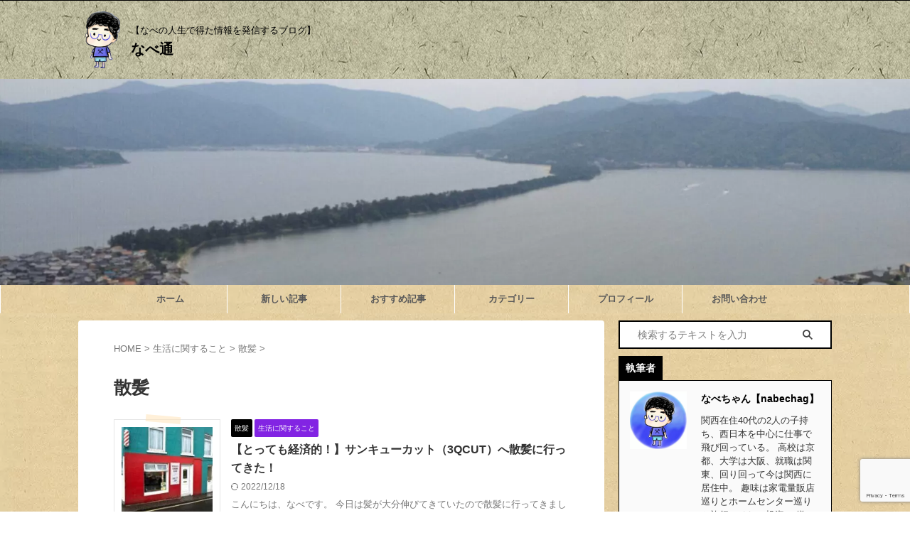

--- FILE ---
content_type: text/html; charset=UTF-8
request_url: https://nabechangblog.com/category/about_life/%E6%95%A3%E9%AB%AA/
body_size: 16172
content:
<!DOCTYPE html>
<!--[if lt IE 7]>
<html class="ie6" dir="ltr" lang="ja" prefix="og: https://ogp.me/ns#"> <![endif]-->
<!--[if IE 7]>
<html class="i7" dir="ltr" lang="ja" prefix="og: https://ogp.me/ns#"> <![endif]-->
<!--[if IE 8]>
<html class="ie" dir="ltr" lang="ja" prefix="og: https://ogp.me/ns#"> <![endif]-->
<!--[if gt IE 8]><!-->
<html dir="ltr" lang="ja" prefix="og: https://ogp.me/ns#" class="s-navi-right s-navi-search-overlay  toc-style-timeline">
<!--<![endif]-->
<head prefix="og: http://ogp.me/ns# fb: http://ogp.me/ns/fb# article: http://ogp.me/ns/article#">
<!-- wexal_pst_init.js does not exist -->
<!-- engagement_delay.js does not exist -->
<link rel="dns-prefetch" href="//pagead2.googlesyndication.com/">
<link rel="preconnect" href="//pagead2.googlesyndication.com/">
<link rel="dns-prefetch" href="//assets.pinterest.com/">
<link rel="dns-prefetch" href="//ajax.googleapis.com/">
<link rel="dns-prefetch" href="//aml.valuecommerce.com/">
<link rel="dns-prefetch" href="//cdnjs.cloudflare.com/">
<link rel="dns-prefetch" href="//use.fontawesome.com/">
<link rel="dns-prefetch" href="//platform.twitter.com/">
<link rel="dns-prefetch" href="//www.googletagmanager.com/">
<link rel="dns-prefetch" href="//www.google.com/">
<meta charset="UTF-8">
<meta name="viewport" content="width=device-width,initial-scale=1.0,user-scalable=no,viewport-fit=cover">
<meta name="format-detection" content="telephone=no">
<meta name="referrer" content="no-referrer-when-downgrade"/>
<link rel="alternate" type="application/rss+xml" title="なべ通 RSS Feed" href="https://nabechangblog.com/feed/"/>
<link rel="pingback" href="https://nabechangblog.com/xmlrpc.php">
<!--[if lt IE 9]>
		<script src="https://nabechangblog.com/wp-content/themes/affinger/js/html5shiv.js"></script>
		<![endif]-->
<style>img:is([sizes="auto" i], [sizes^="auto," i]) { contain-intrinsic-size: 3000px 1500px }</style>
<!-- All in One SEO 4.8.8 - aioseo.com -->
<meta name="robots" content="max-image-preview:large"/>
<meta name="google-site-verification" content="jzxpu3A_w_BY_w-bIQI84cLse-nriPiD5x9BYl0ZTyM"/>
<link rel="canonical" href="https://nabechangblog.com/category/about_life/%e6%95%a3%e9%ab%aa/"/>
<meta name="generator" content="All in One SEO (AIOSEO) 4.8.8"/>
<script type="application/ld+json" class="aioseo-schema">
			{"@context":"https:\/\/schema.org","@graph":[{"@type":"BreadcrumbList","@id":"https:\/\/nabechangblog.com\/category\/about_life\/%E6%95%A3%E9%AB%AA\/#breadcrumblist","itemListElement":[{"@type":"ListItem","@id":"https:\/\/nabechangblog.com#listItem","position":1,"name":"\u30db\u30fc\u30e0","item":"https:\/\/nabechangblog.com","nextItem":{"@type":"ListItem","@id":"https:\/\/nabechangblog.com\/category\/about_life\/#listItem","name":"\u751f\u6d3b\u306b\u95a2\u3059\u308b\u3053\u3068"}},{"@type":"ListItem","@id":"https:\/\/nabechangblog.com\/category\/about_life\/#listItem","position":2,"name":"\u751f\u6d3b\u306b\u95a2\u3059\u308b\u3053\u3068","item":"https:\/\/nabechangblog.com\/category\/about_life\/","nextItem":{"@type":"ListItem","@id":"https:\/\/nabechangblog.com\/category\/about_life\/%e6%95%a3%e9%ab%aa\/#listItem","name":"\u6563\u9aea"},"previousItem":{"@type":"ListItem","@id":"https:\/\/nabechangblog.com#listItem","name":"\u30db\u30fc\u30e0"}},{"@type":"ListItem","@id":"https:\/\/nabechangblog.com\/category\/about_life\/%e6%95%a3%e9%ab%aa\/#listItem","position":3,"name":"\u6563\u9aea","previousItem":{"@type":"ListItem","@id":"https:\/\/nabechangblog.com\/category\/about_life\/#listItem","name":"\u751f\u6d3b\u306b\u95a2\u3059\u308b\u3053\u3068"}}]},{"@type":"CollectionPage","@id":"https:\/\/nabechangblog.com\/category\/about_life\/%E6%95%A3%E9%AB%AA\/#collectionpage","url":"https:\/\/nabechangblog.com\/category\/about_life\/%E6%95%A3%E9%AB%AA\/","name":"\u6563\u9aea \u2013 \u306a\u3079\u901a","inLanguage":"ja","isPartOf":{"@id":"https:\/\/nabechangblog.com\/#website"},"breadcrumb":{"@id":"https:\/\/nabechangblog.com\/category\/about_life\/%E6%95%A3%E9%AB%AA\/#breadcrumblist"}},{"@type":"Person","@id":"https:\/\/nabechangblog.com\/#person","name":"\u306a\u3079\u3061\u3083\u3093","image":"https:\/\/nabechangblog.com\/wp-content\/uploads\/2022\/12\/PNG\u30a4\u30e1\u30fc\u30b8.png","sameAs":["https:\/\/twitter.com\/nabechang007"]},{"@type":"WebSite","@id":"https:\/\/nabechangblog.com\/#website","url":"https:\/\/nabechangblog.com\/","name":"\u306a\u3079\u901a","description":"\u3010\u306a\u3079\u306e\u4eba\u751f\u3067\u5f97\u305f\u60c5\u5831\u3092\u767a\u4fe1\u3059\u308b\u30d6\u30ed\u30b0\u3011","inLanguage":"ja","publisher":{"@id":"https:\/\/nabechangblog.com\/#person"}}]}
		</script>
<!-- All in One SEO -->
<title>散髪 – なべ通</title>
<link rel='dns-prefetch' href='//ajax.googleapis.com'/>
<link rel='dns-prefetch' href='//www.googletagmanager.com'/>
<link rel='dns-prefetch' href='//pagead2.googlesyndication.com'/>
<script type="text/javascript">
/* <![CDATA[ */
window._wpemojiSettings = {"baseUrl":"https:\/\/s.w.org\/images\/core\/emoji\/16.0.1\/72x72\/","ext":".png","svgUrl":"https:\/\/s.w.org\/images\/core\/emoji\/16.0.1\/svg\/","svgExt":".svg","source":{"concatemoji":"https:\/\/nabechangblog.com\/wp-includes\/js\/wp-emoji-release.min.js?ver=6.8.3"}};
/*! This file is auto-generated */
!function(s,n){var o,i,e;function c(e){try{var t={supportTests:e,timestamp:(new Date).valueOf()};sessionStorage.setItem(o,JSON.stringify(t))}catch(e){}}function p(e,t,n){e.clearRect(0,0,e.canvas.width,e.canvas.height),e.fillText(t,0,0);var t=new Uint32Array(e.getImageData(0,0,e.canvas.width,e.canvas.height).data),a=(e.clearRect(0,0,e.canvas.width,e.canvas.height),e.fillText(n,0,0),new Uint32Array(e.getImageData(0,0,e.canvas.width,e.canvas.height).data));return t.every(function(e,t){return e===a[t]})}function u(e,t){e.clearRect(0,0,e.canvas.width,e.canvas.height),e.fillText(t,0,0);for(var n=e.getImageData(16,16,1,1),a=0;a<n.data.length;a++)if(0!==n.data[a])return!1;return!0}function f(e,t,n,a){switch(t){case"flag":return n(e,"\ud83c\udff3\ufe0f\u200d\u26a7\ufe0f","\ud83c\udff3\ufe0f\u200b\u26a7\ufe0f")?!1:!n(e,"\ud83c\udde8\ud83c\uddf6","\ud83c\udde8\u200b\ud83c\uddf6")&&!n(e,"\ud83c\udff4\udb40\udc67\udb40\udc62\udb40\udc65\udb40\udc6e\udb40\udc67\udb40\udc7f","\ud83c\udff4\u200b\udb40\udc67\u200b\udb40\udc62\u200b\udb40\udc65\u200b\udb40\udc6e\u200b\udb40\udc67\u200b\udb40\udc7f");case"emoji":return!a(e,"\ud83e\udedf")}return!1}function g(e,t,n,a){var r="undefined"!=typeof WorkerGlobalScope&&self instanceof WorkerGlobalScope?new OffscreenCanvas(300,150):s.createElement("canvas"),o=r.getContext("2d",{willReadFrequently:!0}),i=(o.textBaseline="top",o.font="600 32px Arial",{});return e.forEach(function(e){i[e]=t(o,e,n,a)}),i}function t(e){var t=s.createElement("script");t.src=e,t.defer=!0,s.head.appendChild(t)}"undefined"!=typeof Promise&&(o="wpEmojiSettingsSupports",i=["flag","emoji"],n.supports={everything:!0,everythingExceptFlag:!0},e=new Promise(function(e){s.addEventListener("DOMContentLoaded",e,{once:!0})}),new Promise(function(t){var n=function(){try{var e=JSON.parse(sessionStorage.getItem(o));if("object"==typeof e&&"number"==typeof e.timestamp&&(new Date).valueOf()<e.timestamp+604800&&"object"==typeof e.supportTests)return e.supportTests}catch(e){}return null}();if(!n){if("undefined"!=typeof Worker&&"undefined"!=typeof OffscreenCanvas&&"undefined"!=typeof URL&&URL.createObjectURL&&"undefined"!=typeof Blob)try{var e="postMessage("+g.toString()+"("+[JSON.stringify(i),f.toString(),p.toString(),u.toString()].join(",")+"));",a=new Blob([e],{type:"text/javascript"}),r=new Worker(URL.createObjectURL(a),{name:"wpTestEmojiSupports"});return void(r.onmessage=function(e){c(n=e.data),r.terminate(),t(n)})}catch(e){}c(n=g(i,f,p,u))}t(n)}).then(function(e){for(var t in e)n.supports[t]=e[t],n.supports.everything=n.supports.everything&&n.supports[t],"flag"!==t&&(n.supports.everythingExceptFlag=n.supports.everythingExceptFlag&&n.supports[t]);n.supports.everythingExceptFlag=n.supports.everythingExceptFlag&&!n.supports.flag,n.DOMReady=!1,n.readyCallback=function(){n.DOMReady=!0}}).then(function(){return e}).then(function(){var e;n.supports.everything||(n.readyCallback(),(e=n.source||{}).concatemoji?t(e.concatemoji):e.wpemoji&&e.twemoji&&(t(e.twemoji),t(e.wpemoji)))}))}((window,document),window._wpemojiSettings);
/* ]]> */
</script>
<!-- nabechangblog.com is managing ads with Advanced Ads 2.0.12 – https://wpadvancedads.com/ --><script id="nabec-ready">
			window.advanced_ads_ready=function(e,a){a=a||"complete";var d=function(e){return"interactive"===a?"loading"!==e:"complete"===e};d(document.readyState)?e():document.addEventListener("readystatechange",(function(a){d(a.target.readyState)&&e()}),{once:"interactive"===a})},window.advanced_ads_ready_queue=window.advanced_ads_ready_queue||[];		</script>
<link rel='stylesheet' id='wp-block-library-css' href='https://nabechangblog.com/wp-includes/css/dist/block-library/style.min.css?ver=6.8.3' type='text/css' media='all'/>
<style id='classic-theme-styles-inline-css' type='text/css'>
/*! This file is auto-generated */
.wp-block-button__link{color:#fff;background-color:#32373c;border-radius:9999px;box-shadow:none;text-decoration:none;padding:calc(.667em + 2px) calc(1.333em + 2px);font-size:1.125em}.wp-block-file__button{background:#32373c;color:#fff;text-decoration:none}
</style>
<style id='rinkerg-gutenberg-rinker-style-inline-css' type='text/css'>
.wp-block-create-block-block{background-color:#21759b;color:#fff;padding:2px}

</style>
<style id='global-styles-inline-css' type='text/css'>
:root{--wp--preset--aspect-ratio--square: 1;--wp--preset--aspect-ratio--4-3: 4/3;--wp--preset--aspect-ratio--3-4: 3/4;--wp--preset--aspect-ratio--3-2: 3/2;--wp--preset--aspect-ratio--2-3: 2/3;--wp--preset--aspect-ratio--16-9: 16/9;--wp--preset--aspect-ratio--9-16: 9/16;--wp--preset--color--black: #000000;--wp--preset--color--cyan-bluish-gray: #abb8c3;--wp--preset--color--white: #ffffff;--wp--preset--color--pale-pink: #f78da7;--wp--preset--color--vivid-red: #cf2e2e;--wp--preset--color--luminous-vivid-orange: #ff6900;--wp--preset--color--luminous-vivid-amber: #fcb900;--wp--preset--color--light-green-cyan: #eefaff;--wp--preset--color--vivid-green-cyan: #00d084;--wp--preset--color--pale-cyan-blue: #8ed1fc;--wp--preset--color--vivid-cyan-blue: #0693e3;--wp--preset--color--vivid-purple: #9b51e0;--wp--preset--color--soft-red: #e92f3d;--wp--preset--color--light-grayish-red: #fdf0f2;--wp--preset--color--vivid-yellow: #ffc107;--wp--preset--color--very-pale-yellow: #fffde7;--wp--preset--color--very-light-gray: #fafafa;--wp--preset--color--very-dark-gray: #313131;--wp--preset--color--original-color-a: #00B900;--wp--preset--color--original-color-b: #f4fff4;--wp--preset--color--original-color-c: #F3E5F5;--wp--preset--color--original-color-d: #9E9D24;--wp--preset--gradient--vivid-cyan-blue-to-vivid-purple: linear-gradient(135deg,rgba(6,147,227,1) 0%,rgb(155,81,224) 100%);--wp--preset--gradient--light-green-cyan-to-vivid-green-cyan: linear-gradient(135deg,rgb(122,220,180) 0%,rgb(0,208,130) 100%);--wp--preset--gradient--luminous-vivid-amber-to-luminous-vivid-orange: linear-gradient(135deg,rgba(252,185,0,1) 0%,rgba(255,105,0,1) 100%);--wp--preset--gradient--luminous-vivid-orange-to-vivid-red: linear-gradient(135deg,rgba(255,105,0,1) 0%,rgb(207,46,46) 100%);--wp--preset--gradient--very-light-gray-to-cyan-bluish-gray: linear-gradient(135deg,rgb(238,238,238) 0%,rgb(169,184,195) 100%);--wp--preset--gradient--cool-to-warm-spectrum: linear-gradient(135deg,rgb(74,234,220) 0%,rgb(151,120,209) 20%,rgb(207,42,186) 40%,rgb(238,44,130) 60%,rgb(251,105,98) 80%,rgb(254,248,76) 100%);--wp--preset--gradient--blush-light-purple: linear-gradient(135deg,rgb(255,206,236) 0%,rgb(152,150,240) 100%);--wp--preset--gradient--blush-bordeaux: linear-gradient(135deg,rgb(254,205,165) 0%,rgb(254,45,45) 50%,rgb(107,0,62) 100%);--wp--preset--gradient--luminous-dusk: linear-gradient(135deg,rgb(255,203,112) 0%,rgb(199,81,192) 50%,rgb(65,88,208) 100%);--wp--preset--gradient--pale-ocean: linear-gradient(135deg,rgb(255,245,203) 0%,rgb(182,227,212) 50%,rgb(51,167,181) 100%);--wp--preset--gradient--electric-grass: linear-gradient(135deg,rgb(202,248,128) 0%,rgb(113,206,126) 100%);--wp--preset--gradient--midnight: linear-gradient(135deg,rgb(2,3,129) 0%,rgb(40,116,252) 100%);--wp--preset--font-size--small: .8em;--wp--preset--font-size--medium: 20px;--wp--preset--font-size--large: 1.5em;--wp--preset--font-size--x-large: 42px;--wp--preset--font-size--st-regular: 1em;--wp--preset--font-size--huge: 3em;--wp--preset--spacing--20: 0.44rem;--wp--preset--spacing--30: 0.67rem;--wp--preset--spacing--40: 1rem;--wp--preset--spacing--50: 1.5rem;--wp--preset--spacing--60: 2.25rem;--wp--preset--spacing--70: 3.38rem;--wp--preset--spacing--80: 5.06rem;--wp--preset--shadow--natural: 6px 6px 9px rgba(0, 0, 0, 0.2);--wp--preset--shadow--deep: 12px 12px 50px rgba(0, 0, 0, 0.4);--wp--preset--shadow--sharp: 6px 6px 0px rgba(0, 0, 0, 0.2);--wp--preset--shadow--outlined: 6px 6px 0px -3px rgba(255, 255, 255, 1), 6px 6px rgba(0, 0, 0, 1);--wp--preset--shadow--crisp: 6px 6px 0px rgba(0, 0, 0, 1);}:where(.is-layout-flex){gap: 0.5em;}:where(.is-layout-grid){gap: 0.5em;}body .is-layout-flex{display: flex;}.is-layout-flex{flex-wrap: wrap;align-items: center;}.is-layout-flex > :is(*, div){margin: 0;}body .is-layout-grid{display: grid;}.is-layout-grid > :is(*, div){margin: 0;}:where(.wp-block-columns.is-layout-flex){gap: 2em;}:where(.wp-block-columns.is-layout-grid){gap: 2em;}:where(.wp-block-post-template.is-layout-flex){gap: 1.25em;}:where(.wp-block-post-template.is-layout-grid){gap: 1.25em;}.has-black-color{color: var(--wp--preset--color--black) !important;}.has-cyan-bluish-gray-color{color: var(--wp--preset--color--cyan-bluish-gray) !important;}.has-white-color{color: var(--wp--preset--color--white) !important;}.has-pale-pink-color{color: var(--wp--preset--color--pale-pink) !important;}.has-vivid-red-color{color: var(--wp--preset--color--vivid-red) !important;}.has-luminous-vivid-orange-color{color: var(--wp--preset--color--luminous-vivid-orange) !important;}.has-luminous-vivid-amber-color{color: var(--wp--preset--color--luminous-vivid-amber) !important;}.has-light-green-cyan-color{color: var(--wp--preset--color--light-green-cyan) !important;}.has-vivid-green-cyan-color{color: var(--wp--preset--color--vivid-green-cyan) !important;}.has-pale-cyan-blue-color{color: var(--wp--preset--color--pale-cyan-blue) !important;}.has-vivid-cyan-blue-color{color: var(--wp--preset--color--vivid-cyan-blue) !important;}.has-vivid-purple-color{color: var(--wp--preset--color--vivid-purple) !important;}.has-black-background-color{background-color: var(--wp--preset--color--black) !important;}.has-cyan-bluish-gray-background-color{background-color: var(--wp--preset--color--cyan-bluish-gray) !important;}.has-white-background-color{background-color: var(--wp--preset--color--white) !important;}.has-pale-pink-background-color{background-color: var(--wp--preset--color--pale-pink) !important;}.has-vivid-red-background-color{background-color: var(--wp--preset--color--vivid-red) !important;}.has-luminous-vivid-orange-background-color{background-color: var(--wp--preset--color--luminous-vivid-orange) !important;}.has-luminous-vivid-amber-background-color{background-color: var(--wp--preset--color--luminous-vivid-amber) !important;}.has-light-green-cyan-background-color{background-color: var(--wp--preset--color--light-green-cyan) !important;}.has-vivid-green-cyan-background-color{background-color: var(--wp--preset--color--vivid-green-cyan) !important;}.has-pale-cyan-blue-background-color{background-color: var(--wp--preset--color--pale-cyan-blue) !important;}.has-vivid-cyan-blue-background-color{background-color: var(--wp--preset--color--vivid-cyan-blue) !important;}.has-vivid-purple-background-color{background-color: var(--wp--preset--color--vivid-purple) !important;}.has-black-border-color{border-color: var(--wp--preset--color--black) !important;}.has-cyan-bluish-gray-border-color{border-color: var(--wp--preset--color--cyan-bluish-gray) !important;}.has-white-border-color{border-color: var(--wp--preset--color--white) !important;}.has-pale-pink-border-color{border-color: var(--wp--preset--color--pale-pink) !important;}.has-vivid-red-border-color{border-color: var(--wp--preset--color--vivid-red) !important;}.has-luminous-vivid-orange-border-color{border-color: var(--wp--preset--color--luminous-vivid-orange) !important;}.has-luminous-vivid-amber-border-color{border-color: var(--wp--preset--color--luminous-vivid-amber) !important;}.has-light-green-cyan-border-color{border-color: var(--wp--preset--color--light-green-cyan) !important;}.has-vivid-green-cyan-border-color{border-color: var(--wp--preset--color--vivid-green-cyan) !important;}.has-pale-cyan-blue-border-color{border-color: var(--wp--preset--color--pale-cyan-blue) !important;}.has-vivid-cyan-blue-border-color{border-color: var(--wp--preset--color--vivid-cyan-blue) !important;}.has-vivid-purple-border-color{border-color: var(--wp--preset--color--vivid-purple) !important;}.has-vivid-cyan-blue-to-vivid-purple-gradient-background{background: var(--wp--preset--gradient--vivid-cyan-blue-to-vivid-purple) !important;}.has-light-green-cyan-to-vivid-green-cyan-gradient-background{background: var(--wp--preset--gradient--light-green-cyan-to-vivid-green-cyan) !important;}.has-luminous-vivid-amber-to-luminous-vivid-orange-gradient-background{background: var(--wp--preset--gradient--luminous-vivid-amber-to-luminous-vivid-orange) !important;}.has-luminous-vivid-orange-to-vivid-red-gradient-background{background: var(--wp--preset--gradient--luminous-vivid-orange-to-vivid-red) !important;}.has-very-light-gray-to-cyan-bluish-gray-gradient-background{background: var(--wp--preset--gradient--very-light-gray-to-cyan-bluish-gray) !important;}.has-cool-to-warm-spectrum-gradient-background{background: var(--wp--preset--gradient--cool-to-warm-spectrum) !important;}.has-blush-light-purple-gradient-background{background: var(--wp--preset--gradient--blush-light-purple) !important;}.has-blush-bordeaux-gradient-background{background: var(--wp--preset--gradient--blush-bordeaux) !important;}.has-luminous-dusk-gradient-background{background: var(--wp--preset--gradient--luminous-dusk) !important;}.has-pale-ocean-gradient-background{background: var(--wp--preset--gradient--pale-ocean) !important;}.has-electric-grass-gradient-background{background: var(--wp--preset--gradient--electric-grass) !important;}.has-midnight-gradient-background{background: var(--wp--preset--gradient--midnight) !important;}.has-small-font-size{font-size: var(--wp--preset--font-size--small) !important;}.has-medium-font-size{font-size: var(--wp--preset--font-size--medium) !important;}.has-large-font-size{font-size: var(--wp--preset--font-size--large) !important;}.has-x-large-font-size{font-size: var(--wp--preset--font-size--x-large) !important;}
:where(.wp-block-post-template.is-layout-flex){gap: 1.25em;}:where(.wp-block-post-template.is-layout-grid){gap: 1.25em;}
:where(.wp-block-columns.is-layout-flex){gap: 2em;}:where(.wp-block-columns.is-layout-grid){gap: 2em;}
:root :where(.wp-block-pullquote){font-size: 1.5em;line-height: 1.6;}
</style>
<link rel='stylesheet' id='flexible-table-block-css' href='https://nabechangblog.com/wp-content/plugins/flexible-table-block/build/style-index.css?ver=1745935581' type='text/css' media='all'/>
<style id='flexible-table-block-inline-css' type='text/css'>
.wp-block-flexible-table-block-table.wp-block-flexible-table-block-table>table{width:100%;max-width:100%;border-collapse:collapse;}.wp-block-flexible-table-block-table.wp-block-flexible-table-block-table.is-style-stripes tbody tr:nth-child(odd) th{background-color:#f0f0f1;}.wp-block-flexible-table-block-table.wp-block-flexible-table-block-table.is-style-stripes tbody tr:nth-child(odd) td{background-color:#f0f0f1;}.wp-block-flexible-table-block-table.wp-block-flexible-table-block-table.is-style-stripes tbody tr:nth-child(even) th{background-color:#ffffff;}.wp-block-flexible-table-block-table.wp-block-flexible-table-block-table.is-style-stripes tbody tr:nth-child(even) td{background-color:#ffffff;}.wp-block-flexible-table-block-table.wp-block-flexible-table-block-table>table tr th,.wp-block-flexible-table-block-table.wp-block-flexible-table-block-table>table tr td{padding:0.5em;border-width:1px;border-style:solid;border-color:#000000;text-align:left;vertical-align:middle;}.wp-block-flexible-table-block-table.wp-block-flexible-table-block-table>table tr th{background-color:#f0f0f1;}.wp-block-flexible-table-block-table.wp-block-flexible-table-block-table>table tr td{background-color:#ffffff;}@media screen and (min-width:769px){.wp-block-flexible-table-block-table.is-scroll-on-pc{overflow-x:scroll;}.wp-block-flexible-table-block-table.is-scroll-on-pc table{max-width:none;align-self:self-start;}}@media screen and (max-width:768px){.wp-block-flexible-table-block-table.is-scroll-on-mobile{overflow-x:scroll;}.wp-block-flexible-table-block-table.is-scroll-on-mobile table{max-width:none;align-self:self-start;}.wp-block-flexible-table-block-table table.is-stacked-on-mobile th,.wp-block-flexible-table-block-table table.is-stacked-on-mobile td{width:100%!important;display:block;}}
</style>
<link rel='stylesheet' id='yyi_rinker_stylesheet-css' href='https://nabechangblog.com/wp-content/plugins/yyi-rinker/css/style.css?v=1.11.1&#038;ver=6.8.3' type='text/css' media='all'/>
<link rel='stylesheet' id='normalize-css' href='https://nabechangblog.com/wp-content/themes/affinger/css/normalize.css?ver=1.5.9' type='text/css' media='all'/>
<link rel='stylesheet' id='font-awesome-css' href='https://nabechangblog.com/wp-content/themes/affinger/css/fontawesome/css/font-awesome.min.css?ver=4.7.0' type='text/css' media='all'/>
<link rel='stylesheet' id='font-awesome-animation-css' href='https://nabechangblog.com/wp-content/themes/affinger/css/fontawesome/css/font-awesome-animation.min.css?ver=6.8.3' type='text/css' media='all'/>
<link rel='stylesheet' id='st_svg-css' href='https://nabechangblog.com/wp-content/themes/affinger/st_svg/style.css?ver=6.8.3' type='text/css' media='all'/>
<link rel='stylesheet' id='slick-css' href='https://nabechangblog.com/wp-content/themes/affinger/vendor/slick/slick.css?ver=1.8.0' type='text/css' media='all'/>
<link rel='stylesheet' id='slick-theme-css' href='https://nabechangblog.com/wp-content/themes/affinger/vendor/slick/slick-theme.css?ver=1.8.0' type='text/css' media='all'/>
<link rel='stylesheet' id='style-css' href='https://nabechangblog.com/wp-content/themes/affinger/style.css?ver=6.8.3' type='text/css' media='all'/>
<link rel='stylesheet' id='single-css' href='https://nabechangblog.com/wp-content/themes/affinger/st-rankcss.php' type='text/css' media='all'/>
<link rel='stylesheet' id='st-themecss-css' href='https://nabechangblog.com/wp-content/themes/affinger/st-themecss-loader.php?ver=6.8.3' type='text/css' media='all'/>
<script type="text/javascript" src="//ajax.googleapis.com/ajax/libs/jquery/1.11.3/jquery.min.js?ver=1.11.3" id="jquery-js"></script>
<script type="text/javascript" async='async' src="https://nabechangblog.com/wp-content/plugins/yyi-rinker/js/event-tracking.js?v=1.11.1" id="yyi_rinker_event_tracking_script-js"></script>
<!-- Site Kit によって追加された Google タグ（gtag.js）スニペット -->
<!-- Google アナリティクス スニペット (Site Kit が追加) -->
<script type="text/javascript" async='async' src="https://www.googletagmanager.com/gtag/js?id=G-694V0SCHPZ" id="google_gtagjs-js" async></script>
<script type="text/javascript" id="google_gtagjs-js-after">
/* <![CDATA[ */
window.dataLayer = window.dataLayer || [];function gtag(){dataLayer.push(arguments);}
gtag("set","linker",{"domains":["nabechangblog.com"]});
gtag("js", new Date());
gtag("set", "developer_id.dZTNiMT", true);
gtag("config", "G-694V0SCHPZ");
/* ]]> */
</script>
<link rel="alternate" title="JSON" type="application/json" href="https://nabechangblog.com/wp-json/wp/v2/categories/38"/><meta name="generator" content="Site Kit by Google 1.163.0"/><link rel="stylesheet" href="https://use.fontawesome.com/releases/v5.15.4/css/all.css" integrity="固有のコード" crossorigin="anonymous">
<link rel="stylesheet" href="https://cdnjs.cloudflare.com/ajax/libs/font-awesome/5.13.0/css/all.min.css"><script type="text/javascript" language="javascript">
    var vc_pid = "888402607";
</script><script type="text/javascript" src="//aml.valuecommerce.com/vcdal.js" async></script><style>
.yyi-rinker-images {
    display: flex;
    justify-content: center;
    align-items: center;
    position: relative;

}
div.yyi-rinker-image img.yyi-rinker-main-img.hidden {
    display: none;
}

.yyi-rinker-images-arrow {
    cursor: pointer;
    position: absolute;
    top: 50%;
    display: block;
    margin-top: -11px;
    opacity: 0.6;
    width: 22px;
}

.yyi-rinker-images-arrow-left{
    left: -10px;
}
.yyi-rinker-images-arrow-right{
    right: -10px;
}

.yyi-rinker-images-arrow-left.hidden {
    display: none;
}

.yyi-rinker-images-arrow-right.hidden {
    display: none;
}
div.yyi-rinker-contents.yyi-rinker-design-tate  div.yyi-rinker-box{
    flex-direction: column;
}

div.yyi-rinker-contents.yyi-rinker-design-slim div.yyi-rinker-box .yyi-rinker-links {
    flex-direction: column;
}

div.yyi-rinker-contents.yyi-rinker-design-slim div.yyi-rinker-info {
    width: 100%;
}

div.yyi-rinker-contents.yyi-rinker-design-slim .yyi-rinker-title {
    text-align: center;
}

div.yyi-rinker-contents.yyi-rinker-design-slim .yyi-rinker-links {
    text-align: center;
}
div.yyi-rinker-contents.yyi-rinker-design-slim .yyi-rinker-image {
    margin: auto;
}

div.yyi-rinker-contents.yyi-rinker-design-slim div.yyi-rinker-info ul.yyi-rinker-links li {
	align-self: stretch;
}
div.yyi-rinker-contents.yyi-rinker-design-slim div.yyi-rinker-box div.yyi-rinker-info {
	padding: 0;
}
div.yyi-rinker-contents.yyi-rinker-design-slim div.yyi-rinker-box {
	flex-direction: column;
	padding: 14px 5px 0;
}

.yyi-rinker-design-slim div.yyi-rinker-box div.yyi-rinker-info {
	text-align: center;
}

.yyi-rinker-design-slim div.price-box span.price {
	display: block;
}

div.yyi-rinker-contents.yyi-rinker-design-slim div.yyi-rinker-info div.yyi-rinker-title a{
	font-size:16px;
}

div.yyi-rinker-contents.yyi-rinker-design-slim ul.yyi-rinker-links li.amazonkindlelink:before,  div.yyi-rinker-contents.yyi-rinker-design-slim ul.yyi-rinker-links li.amazonlink:before,  div.yyi-rinker-contents.yyi-rinker-design-slim ul.yyi-rinker-links li.rakutenlink:before, div.yyi-rinker-contents.yyi-rinker-design-slim ul.yyi-rinker-links li.yahoolink:before, div.yyi-rinker-contents.yyi-rinker-design-slim ul.yyi-rinker-links li.mercarilink:before {
	font-size:12px;
}

div.yyi-rinker-contents.yyi-rinker-design-slim ul.yyi-rinker-links li a {
	font-size: 13px;
}
.entry-content ul.yyi-rinker-links li {
	padding: 0;
}

div.yyi-rinker-contents .yyi-rinker-attention.attention_desing_right_ribbon {
    width: 89px;
    height: 91px;
    position: absolute;
    top: -1px;
    right: -1px;
    left: auto;
    overflow: hidden;
}

div.yyi-rinker-contents .yyi-rinker-attention.attention_desing_right_ribbon span {
    display: inline-block;
    width: 146px;
    position: absolute;
    padding: 4px 0;
    left: -13px;
    top: 12px;
    text-align: center;
    font-size: 12px;
    line-height: 24px;
    -webkit-transform: rotate(45deg);
    transform: rotate(45deg);
    box-shadow: 0 1px 3px rgba(0, 0, 0, 0.2);
}

div.yyi-rinker-contents .yyi-rinker-attention.attention_desing_right_ribbon {
    background: none;
}
.yyi-rinker-attention.attention_desing_right_ribbon .yyi-rinker-attention-after,
.yyi-rinker-attention.attention_desing_right_ribbon .yyi-rinker-attention-before{
display:none;
}
div.yyi-rinker-use-right_ribbon div.yyi-rinker-title {
    margin-right: 2rem;
}

				</style><script async src="https://pagead2.googlesyndication.com/pagead/js/adsbygoogle.js?client=ca-pub-1780781397307197" crossorigin="anonymous"></script>
<!-- Site Kit が追加した Google AdSense メタタグ -->
<meta name="google-adsense-platform-account" content="ca-host-pub-2644536267352236">
<meta name="google-adsense-platform-domain" content="sitekit.withgoogle.com">
<!-- Site Kit が追加した End Google AdSense メタタグ -->
<style type="text/css" id="custom-background-css">
body.custom-background { background-color: #ffffff; background-image: url("https://nabechangblog.com/wp-content/uploads/2023/01/p0224_m.jpg"); background-position: left top; background-size: auto; background-repeat: repeat; background-attachment: scroll; }
</style>
<!-- Google AdSense スニペット (Site Kit が追加) -->
<script type="text/javascript" async="async" src="https://pagead2.googlesyndication.com/pagead/js/adsbygoogle.js?client=ca-pub-1780781397307197&amp;host=ca-host-pub-2644536267352236" crossorigin="anonymous"></script>
<!-- (ここまで) Google AdSense スニペット (Site Kit が追加) -->
<link rel="icon" href="https://nabechangblog.com/wp-content/uploads/2022/01/cropped-naberogo-32x32.jpg" sizes="32x32"/>
<link rel="icon" href="https://nabechangblog.com/wp-content/uploads/2022/01/cropped-naberogo-192x192.jpg" sizes="192x192"/>
<link rel="apple-touch-icon" href="https://nabechangblog.com/wp-content/uploads/2022/01/cropped-naberogo-180x180.jpg"/>
<meta name="msapplication-TileImage" content="https://nabechangblog.com/wp-content/uploads/2022/01/cropped-naberogo-270x270.jpg"/>
<style type="text/css" id="wp-custom-css">
			.post blockquote {
    position: relative;
    padding: 10px 15px 10px 50px;
    box-sizing: border-box;
    font-style: italic;
    border: solid 2px #464646;
    color: #464646;
}

.post blockquote:before{
    display: inline-block;
    position: absolute;
    top: 20px;
    left: 15px;
    content: "\f10d";
    font-family: FontAwesome;
    color: #000000;
    font-size: 25px;
    line-height: 1;
    font-weight: 900;
}

.post blockquote p {
    padding: 0;
    margin: 10px 0;
    line-height: 1.7;
}

.post blockquote cite {
    display: block;
    text-align: right;
    color: #888888;
    font-size: 0.9em;
}

.kaerebalink-box {
  width: 100%;
  margin: 15px 0;
  border: 2px solid #DEDEDE;
  padding: 25px 20px 15px 10px;
  max-width: 100%;
  overflow: hidden;
  -webkit-box-sizing: border-box;
  box-sizing: border-box;
  display: -webkit-flex;
  display: -moz-flex;
  display: -ms-flex;
  display: flex;
  background: #fff !important;
  font-family: sans-serif !important;
}

.kaerebalink-box p {
  font-size: 15px;
  line-height: 1.4em;
  margin: 0;
  padding: 0;
}


.kaerebalink-box .kaerebalink-image {
  float: left;
  min-width: 130px;
}

.kaerebalink-box .kaerebalink-image img {
  display: block;
  width: 100%;
  max-width: 110px;
}

.kaerebalink-box .kaerebalink-name {
  font-size: 15px;
}

.kaerebalink-box .kaerebalink-name:first-child a {
  font-weight: bold;
}

.kaerebalink-box .kaerebalink-name a {
  text-decoration: none;
  color: #333;
}

.kaerebalink-powered-date a {
  text-decoration: underline !important;
  color: #55A8DC !important;
}

.kaerebalink-box p {
  margin: 0;
  margin-bottom: 5px;
}

.kaerebalink-box .kaerebalink-powered-date {
  color: #aeaeae;
  font-size: 11px;
}

.kaerebalink-box .kaerebalink-detail {
  font-size: 12px;
  color: #5D5D5D;
  padding-bottom: 5px;
  line-height: 2em;
}

.kaerebalink-box .kaerebalink-link1 {
  display: -webkit-flex;
  display: -moz-flex;
  display: -ms-flex;
  display: flex;
  float: left;
  width: 100%;
}

.kaerebalink-box .kaerebalink-link1 div {
  margin: .5%;
}

.kaerebalink-box .shoplinkamazon {
  background: transparent linear-gradient(180deg, #F6DDA2 0%, #EFC04B 100%) 0% 0% no-repeat padding-box !important;
  border: 1px solid #A88735;
  border-radius: 3px;
  text-align: center;
  min-width: 60px;
  width: 33%;
  padding: 3px 5px 5px 5px;
  display: inline-block;
}

.kaerebalink-box .shoplinkamazon a {
  font-size: 12px;
  color: #323232;
  text-decoration: none;
  font-weight: bold;
}

.kaerebalink-box .shoplinkrakuten {
  background: transparent linear-gradient(180deg, #E85B5B 0%, #BF0000 100%) 0% 0% no-repeat padding-box !important;
  border: 1px solid #9D0000;
  border-radius: 3px;
  min-width: 60px;
  width: 33%;
  padding: 3px 5px 5px 5px;
  text-align: center;
  display: inline-block;
}

.kaerebalink-box .shoplinkrakuten a {
  font-size: 12px;
  color: #FFF;
  text-decoration: none;
  font-weight: bold;
}

.kaerebalink-box .shoplinkyahoo {
  background: transparent linear-gradient(180deg, #FFFFFF 0%, #F0F0F0 100%) 0% 0% no-repeat padding-box !important;
  border: 1px solid #BEBEBE;
  border-radius: 3px;
  min-width: 60px;
  width: 33%;
  padding: 3px 5px 5px 5px;
  text-align: center;
  display: inline-block;
}

.kaerebalink-box .shoplinkyahoo a {
  font-size: 11px;
  color: #323232;
  text-decoration: none;
  font-weight: bold;
}

.kaerebalink-box .shoplinkseven {
  background: transparent linear-gradient(180deg, #1F86C1 0%, #063A57 100%) 0% 0% no-repeat padding-box !important;
  border: 1px solid #18316A;
  border-radius: 3px;
  min-width: 60px;
  width: 33%;
  padding: 3px 5px 5px 5px;
  text-align: center;
  display: inline-block;
}

.kaerebalink-box .shoplinkseven a {
  font-size: 12px;
  color: #FFF;
  text-decoration: none;
  font-weight: bold;
}

.kaerebalink-box .kaerebalink-link1 {
  padding-top: 5px;
  padding-bottom: 10px;
}

.booklink-footer {
  display: none;
}

.kaerebalink-link1 a,
.booklink-link2 a,
.tomarebalink-link1 a,
.product-item-buttons a {
  margin: auto !important;
  background: none !important;
}

@media screen and (min-width: 769px) {

  .booklink-link2,
  .kaerebalink-link1,
  .tomarebalink-link1,
  .product-item-buttons {
    flex-wrap: inherit;
  }

}

@media (min-width: 700px) {
  .entry-content {
    font-size: 100%;
  }
}

@media(max-width:1170px) {

  .kaerebalink-box {
    font-size: 10px !important;
  }

  .kaerebalink-box .shoplinkyahoo a {
    font-size: 10px;
  }

  .kaerebalink-box .shoplinkamazon,
  .kaerebalink-box .shoplinkrakuten,
  .kaerebalink-box .shoplinkyahoo,
  .kaerebalink-box .shoplinkseven {
    padding: 8px 5px 8px 5px;
  }
}

@media (max-width: 1050px) {

  .kaerebalink-box .shoplinkamazon,
  .kaerebalink-box .shoplinkrakuten,
  .kaerebalink-box .shoplinkyahoo,
  .kaerebalink-box .shoplinkseven {
    max-width: 150px !important;
  }

  .kaerebalink-box .kaerebalink-image {
    min-width: 110px;
  }

  .kaerebalink-box .kaerebalink-image img {
    max-width: 110px;
  }

  .kaerebalink-box {
    width: 100%;
  }

}

@media(max-width:767px) {
  .kaerebalink-box {
    display: block;
  }

  .kaerebalink-box {
    max-width: 320px;
    width: 100%;
    padding: 30px 15px 20px 15px;
  }

  .kaerebalink-box .kaerebalink-link1 div {
    box-sizing: border-box;
  }

  .kaerebalink-box .kaerebalink-image {
    float: inherit;
    margin-bottom: 15px;
    width: 100%;
  }

  .kaerebalink-box .kaerebalink-image img {
    margin: auto;
  }

  .kaerebalink-powered-date {
    text-align: center;
    padding-top: 5px;
    padding-bottom: 5px;
  }

  .kaerebalink-box .kaerebalink-detail {
    text-align: left;
  }

  .kaerebalink-box .kaerebalink-link1 {
    width: 100%;
    margin: auto !important;
    -ms-flex-wrap: wrap;
    flex-wrap: wrap;
  }

  .kaerebalink-box .shoplinkamazon,
  .kaerebalink-box .shoplinkrakuten,
  .kaerebalink-box .shoplinkyahoo,
  .kaerebalink-box .shoplinkseven {
    width: 49%;
    margin-bottom: 2% !important;
  }

  .kaerebalink-box .kaerebalink-link1 {
    display: inline-block;
  }

  .kaerebalink-box .kaerebalink-link1 {
    display: -webkit-box;
    display: -webkit-flex;
    display: -ms-flexbox;
    display: flex !important;
  }

  .kaerebalink-box .kaerebalink-link1 {
    padding-left: 0 !important;
  }

}

@media(max-width:320px) {
  .kaerebalink-box .kaerebalink-link1 {
    padding-left: 0 !important;
  }
}

/*プロフィールアイコンサイズ*/
@media print, screen and (max-width: 599px)
{
.st-author-profile-avatar img {
width: 200px;
height: 200px;
}
}

.reviewBoxSimple {
  display: block;
  max-width: 500px;
  background: #FAFAFA;
  border: 1px solid #DBDBDB;
  margin: 20px auto;
  padding: 0;
  border-radius: 10px;
}

.reviewBoxSimple .reviewBox_content {
  padding: 30px;
}

.reviewBoxSimple .reviewBox_title1 {
  margin: 0;
  padding: 12px;
  background: #DBDBDB;
  text-align: center;
  font-size: 15px !important;
  font-weight: bold;
  border-radius: 10px 10px 0 0;
  line-height: 1.3em;
}

.reviewBoxSimple .reviewBox_title1:before {
  font-family: "Font Awesome 5 Free";
  content: "\f005";
  font-weight: 600;
  padding-right: 5px;
  font-size: .9em !important;
}

.reviewBoxSimple p {
  margin: 0;
  padding: 0;
  letter-spacing: 0;
}

.reviewBoxSimple .reviewBox_title2 {
  margin: 0;
  padding: 0;
  line-height: 1.3em;
  font-size: 16px !important;
  margin-bottom: 10px;
  font-weight: bold;
}

.reviewBoxSimple .reviewBox_title2:before {
  content: none !important;
}

.reviewBoxSimple .reviewBox_top {
  margin: auto;
  display: -webkit-flex;
  display: -moz-flex;
  display: -ms-flex;
  display: -o-flex;
  display: flex;
}

.reviewBoxSimple .reviewBox_top p {
  margin: 0;
  line-height: 1.7em;
  font-size: 15px !important;
}

.reviewBoxSimple .reviewBox_top p:before {
  font-family: "Font Awesome 5 Free";
  content: "\f00c";
  font-weight: 600;
  padding-right: 5px;
  font-size: .8em;
}

.reviewBoxSimple .reviewBox_top .reviewBox_left,
.reviewBoxSimple .reviewBox_top .reviewBox_right {
  width: 50%;
}

.reviewBoxSimple .reviewBox_top .reviewBox_right img {
  display: block;
  margin: auto;
  width: 160px;
}

.reviewBoxSimple .reviewLink {
  display: -webkit-flex;
  display: -moz-flex;
  display: -ms-flex;
  display: -o-flex;
  display: flex;
  -webkit-box-pack: center;
  -ms-flex-pack: center;
  justify-content: center;
}

.reviewBoxSimple .reviewLink a {
  font-size: 15px !important;
  color: #444 !important;
  border: 2px solid #444;
  padding: .6em 2em;
  margin: 5px;
  width: 50%;
  text-align: center;
  text-		</style>
<!-- OGP -->
<meta property="og:type" content="website">
<meta property="og:title" content="なべ通">
<meta property="og:url" content="https://nabechangblog.com">
<meta property="og:description" content="【なべの人生で得た情報を発信するブログ】">
<meta property="og:site_name" content="なべ通">
<meta property="og:image" content="https://nabechangblog.com/wp-content/themes/affinger/images/no-img.png">
<!-- /OGP -->
<script>
	(function (window, document, $, undefined) {
		'use strict';

		var SlideBox = (function () {
			/**
			 * @param $element
			 *
			 * @constructor
			 */
			function SlideBox($element) {
				this._$element = $element;
			}

			SlideBox.prototype.$content = function () {
				return this._$element.find('[data-st-slidebox-content]');
			};

			SlideBox.prototype.$toggle = function () {
				return this._$element.find('[data-st-slidebox-toggle]');
			};

			SlideBox.prototype.$icon = function () {
				return this._$element.find('[data-st-slidebox-icon]');
			};

			SlideBox.prototype.$text = function () {
				return this._$element.find('[data-st-slidebox-text]');
			};

			SlideBox.prototype.is_expanded = function () {
				return !!(this._$element.filter('[data-st-slidebox-expanded="true"]').length);
			};

			SlideBox.prototype.expand = function () {
				var self = this;

				this.$content().slideDown()
					.promise()
					.then(function () {
						var $icon = self.$icon();
						var $text = self.$text();

						$icon.removeClass($icon.attr('data-st-slidebox-icon-collapsed'))
							.addClass($icon.attr('data-st-slidebox-icon-expanded'))

						$text.text($text.attr('data-st-slidebox-text-expanded'))

						self._$element.removeClass('is-collapsed')
							.addClass('is-expanded');

						self._$element.attr('data-st-slidebox-expanded', 'true');
					});
			};

			SlideBox.prototype.collapse = function () {
				var self = this;

				this.$content().slideUp()
					.promise()
					.then(function () {
						var $icon = self.$icon();
						var $text = self.$text();

						$icon.removeClass($icon.attr('data-st-slidebox-icon-expanded'))
							.addClass($icon.attr('data-st-slidebox-icon-collapsed'))

						$text.text($text.attr('data-st-slidebox-text-collapsed'))

						self._$element.removeClass('is-expanded')
							.addClass('is-collapsed');

						self._$element.attr('data-st-slidebox-expanded', 'false');
					});
			};

			SlideBox.prototype.toggle = function () {
				if (this.is_expanded()) {
					this.collapse();
				} else {
					this.expand();
				}
			};

			SlideBox.prototype.add_event_listeners = function () {
				var self = this;

				this.$toggle().on('click', function (event) {
					self.toggle();
				});
			};

			SlideBox.prototype.initialize = function () {
				this.add_event_listeners();
			};

			return SlideBox;
		}());

		function on_ready() {
			var slideBoxes = [];

			$('[data-st-slidebox]').each(function () {
				var $element = $(this);
				var slideBox = new SlideBox($element);

				slideBoxes.push(slideBox);

				slideBox.initialize();
			});

			return slideBoxes;
		}

		$(on_ready);
	}(window, window.document, jQuery));
</script>
<script>
	(function (window, document, $, undefined) {
		'use strict';

		$(function(){
		  $('#st-tab-menu li').on('click', function(){
			if($(this).not('active')){
			  $(this).addClass('active').siblings('li').removeClass('active');
			  var index = $('#st-tab-menu li').index(this);
			  $('#st-tab-menu + #st-tab-box div').eq(index).addClass('active').siblings('div').removeClass('active');
			}
		  });
		});
	}(window, window.document, jQuery));
</script>
<script>
	(function (window, document, $, undefined) {
		'use strict';

		$(function(){
			/* 第一階層のみの目次にクラスを挿入 */
			$("#toc_container:not(:has(ul ul))").addClass("only-toc");
			/* アコーディオンメニュー内のカテゴリにクラス追加 */
			$(".st-ac-box ul:has(.cat-item)").each(function(){
				$(this).addClass("st-ac-cat");
			});
		});
	}(window, window.document, jQuery));
</script>
<script>
	(function (window, document, $, undefined) {
		'use strict';

		$(function(){
							$( '.post h4:not([class^="is-style-st-heading-custom-"]):not([class*=" is-style-st-heading-custom-"]):not(.st-css-no):not(.st-matome):not(.rankh4):not(#reply-title):not(.point)' ).wrap( '<div class="st-h4husen-shadow"></div>' );
				$( '.h4modoki' ).wrap( '<div class="st-h4husen-shadow"></div>' );
										$( '.post h5:not([class^="is-style-st-heading-custom-"]):not([class*=" is-style-st-heading-custom-"]):not(.st-css-no):not(.st-matome):not(.rankh5):not(.point):not(.st-cardbox-t):not(.popular-t):not(.kanren-t):not(.popular-t):not(.post-card-title)' ).wrap( '<div class="st-h5husen-shadow"></div>' );
				$( '.h5modoki' ).wrap( '<div class="st-h5husen-shadow"></div>' );
						$('.st-star').parent('.rankh4').css('padding-bottom','5px'); // スターがある場合のランキング見出し調整
		});
	}(window, window.document, jQuery));
</script>
<script>
		(function (window, document, $, undefined) {
			'use strict';

			$(function() {
				$('.is-style-st-paragraph-kaiwa').wrapInner('<span class="st-paragraph-kaiwa-text">');
			});
		}(window, window.document, jQuery));
	</script>
<script>
		(function (window, document, $, undefined) {
			'use strict';

			$(function() {
				$('.is-style-st-paragraph-kaiwa-b').wrapInner('<span class="st-paragraph-kaiwa-text">');
			});
		}(window, window.document, jQuery));
	</script>
<script>
	/* Gutenbergスタイルを調整 */
	(function (window, document, $, undefined) {
		'use strict';

		$(function() {
			$( '[class^="is-style-st-paragraph-"],[class*=" is-style-st-paragraph-"]' ).wrapInner( '<span class="st-noflex"></span>' );
		});
	}(window, window.document, jQuery));
</script>
</head>
<body class="archive category category-38 custom-background wp-theme-affinger not-front-page aa-prefix-nabec-">	<div id="st-ami">
<div id="wrapper" class="">
<div id="wrapper-in">
<header id="">
<div id="header-full">
<div id="headbox-bg">
<div id="headbox">
<nav id="s-navi" class="pcnone" data-st-nav data-st-nav-type="normal">
<dl class="acordion is-active" data-st-nav-primary>
<dt class="trigger">
<p class="acordion_button"><span class="op op-menu"><i class="st-fa st-svg-menu_thin"></i></span></p>
<div id="st-mobile-logo"></div>
<!-- 追加メニュー -->
<!-- 追加メニュー2 -->
</dt>
<dd class="acordion_tree">
<div class="acordion_tree_content">
<div class="clear"></div>
</div>
</dd>
</dl>
</nav>
<div id="header-l">
<div id="st-icon-logo">
<a href="https://nabechangblog.com/"><img class="st-icon-logo-sp" src="https://nabechangblog.com/wp-content/uploads/2022/12/PNGイメージ.png" width="527" height="862" alt="なべ通"></a>
</div>
<div id="st-text-logo">
<!-- キャプション -->
<p class="descr sitenametop">
【なべの人生で得た情報を発信するブログ】 </p>
<!-- ロゴ又はブログ名 -->
<p class="sitename"><a href="https://nabechangblog.com/">
なべ通 </a></p>
<!-- ロゴ又はブログ名ここまで -->
</div>
</div><!-- /#header-l -->
<div id="header-r" class="smanone">
</div><!-- /#header-r -->
</div><!-- /#headbox -->
</div><!-- /#headbox-bg clearfix -->
<div id="gazou-wide">
<div id="st-headerbox">
<div id="st-header">
<img src="https://nabechangblog.com/wp-content/uploads/2021/05/cropped-cropped-cropped-cropped-IMG_0663-e1622122093912.jpeg" width="2200" height="498" data-st-lazy-load="false">
</div>
</div>
<div id="st-menubox">
<div id="st-menuwide">
<nav class="smanone clearfix"><ul id="menu-pc%e7%94%a8%e3%83%a1%e3%83%8b%e3%83%a5%e3%83%bc%e3%83%90%e3%83%bc" class="menu"><li id="menu-item-3589" class="menu-item menu-item-type-custom menu-item-object-custom menu-item-home menu-item-3589"><a href="https://nabechangblog.com/">ホーム</a></li>
<li id="menu-item-3611" class="menu-item menu-item-type-post_type menu-item-object-page menu-item-3611"><a href="https://nabechangblog.com/atarashiikiji/">新しい記事</a></li>
<li id="menu-item-3610" class="menu-item menu-item-type-post_type menu-item-object-page menu-item-3610"><a href="https://nabechangblog.com/osusumenokiji/">おすすめ記事</a></li>
<li id="menu-item-3835" class="menu-item menu-item-type-post_type menu-item-object-page current-menu-ancestor current_page_ancestor menu-item-has-children menu-item-3835"><a href="https://nabechangblog.com/category/">カテゴリー</a>
<ul class="sub-menu">
<li id="menu-item-3778" class="menu-item menu-item-type-taxonomy menu-item-object-category menu-item-has-children menu-item-3778"><a href="https://nabechangblog.com/category/about_tool/">道具に関すること</a>
<ul class="sub-menu">
<li id="menu-item-3779" class="menu-item menu-item-type-taxonomy menu-item-object-category menu-item-3779"><a href="https://nabechangblog.com/category/about_tool/%e3%82%ab%e3%83%90%e3%83%b3/">カバン</a></li>
<li id="menu-item-3780" class="menu-item menu-item-type-taxonomy menu-item-object-category menu-item-3780"><a href="https://nabechangblog.com/category/about_tool/%e3%82%ab%e3%83%a9%e3%83%93%e3%83%8a/">カラビナ</a></li>
<li id="menu-item-3781" class="menu-item menu-item-type-taxonomy menu-item-object-category menu-item-3781"><a href="https://nabechangblog.com/category/about_tool/%e5%b0%8f%e7%89%a9%e9%a1%9e/">小物類</a></li>
<li id="menu-item-3782" class="menu-item menu-item-type-taxonomy menu-item-object-category menu-item-3782"><a href="https://nabechangblog.com/category/about_tool/%e5%b7%a5%e5%85%b7/">工具</a></li>
<li id="menu-item-3783" class="menu-item menu-item-type-taxonomy menu-item-object-category menu-item-3783"><a href="https://nabechangblog.com/category/about_tool/%e6%8e%83%e9%99%a4%e6%a9%9f/">掃除機</a></li>
<li id="menu-item-3784" class="menu-item menu-item-type-taxonomy menu-item-object-category menu-item-3784"><a href="https://nabechangblog.com/category/about_tool/%e6%96%87%e6%88%bf%e5%85%b7/">文房具</a></li>
<li id="menu-item-3785" class="menu-item menu-item-type-taxonomy menu-item-object-category menu-item-3785"><a href="https://nabechangblog.com/category/about_tool/%e6%99%82%e8%a8%88/">時計</a></li>
<li id="menu-item-3786" class="menu-item menu-item-type-taxonomy menu-item-object-category menu-item-3786"><a href="https://nabechangblog.com/category/about_tool/%e9%9d%a9%e8%a3%bd%e5%93%81/">革製品</a></li>
<li id="menu-item-5094" class="menu-item menu-item-type-taxonomy menu-item-object-category menu-item-5094"><a href="https://nabechangblog.com/category/about_tool/%e5%ad%a3%e7%af%80%e5%95%86%e5%93%81/">季節商品</a></li>
</ul>
</li>
<li id="menu-item-3751" class="menu-item menu-item-type-taxonomy menu-item-object-category menu-item-has-children menu-item-3751"><a href="https://nabechangblog.com/category/about_gadget/">ガジェットに関すること</a>
<ul class="sub-menu">
<li id="menu-item-3752" class="menu-item menu-item-type-taxonomy menu-item-object-category menu-item-3752"><a href="https://nabechangblog.com/category/about_gadget/apple%e8%a3%bd%e5%93%81/">APPLE製品</a></li>
<li id="menu-item-3753" class="menu-item menu-item-type-taxonomy menu-item-object-category menu-item-3753"><a href="https://nabechangblog.com/category/about_gadget/%e3%82%aa%e3%83%bc%e3%83%87%e3%82%a3%e3%82%aa/">オーディオ</a></li>
<li id="menu-item-3754" class="menu-item menu-item-type-taxonomy menu-item-object-category menu-item-3754"><a href="https://nabechangblog.com/category/about_gadget/%e3%82%ad%e3%83%bc%e3%83%9c%e3%83%bc%e3%83%89/">キーボード</a></li>
<li id="menu-item-3755" class="menu-item menu-item-type-taxonomy menu-item-object-category menu-item-3755"><a href="https://nabechangblog.com/category/about_gadget/%e3%82%b9%e3%83%9e%e3%83%9b%e3%82%b9%e3%82%bf%e3%83%b3%e3%83%89/">スマホスタンド</a></li>
<li id="menu-item-3756" class="menu-item menu-item-type-taxonomy menu-item-object-category menu-item-3756"><a href="https://nabechangblog.com/category/about_gadget/%e3%83%91%e3%82%bd%e3%82%b3%e3%83%b3/">パソコン</a></li>
<li id="menu-item-3757" class="menu-item menu-item-type-taxonomy menu-item-object-category menu-item-3757"><a href="https://nabechangblog.com/category/about_gadget/%e3%83%90%e3%83%83%e3%83%86%e3%83%aa%e3%83%bc/">バッテリー</a></li>
<li id="menu-item-4541" class="menu-item menu-item-type-taxonomy menu-item-object-category menu-item-4541"><a href="https://nabechangblog.com/category/about_gadget/%e3%82%b1%e3%83%bc%e3%83%96%e3%83%ab/">ケーブル</a></li>
</ul>
</li>
<li id="menu-item-3766" class="menu-item menu-item-type-taxonomy menu-item-object-category current-category-ancestor current-menu-ancestor current-menu-parent current-category-parent menu-item-has-children menu-item-3766"><a href="https://nabechangblog.com/category/about_life/">生活に関すること</a>
<ul class="sub-menu">
<li id="menu-item-4884" class="menu-item menu-item-type-taxonomy menu-item-object-category menu-item-4884"><a href="https://nabechangblog.com/category/about_life/%e8%8a%b1%e7%b2%89%e7%97%87/">花粉症</a></li>
<li id="menu-item-3767" class="menu-item menu-item-type-taxonomy menu-item-object-category menu-item-3767"><a href="https://nabechangblog.com/category/about_life/%e3%82%a4%e3%83%b3%e3%82%bf%e3%83%bc%e3%83%8d%e3%83%83%e3%83%88/">インターネット</a></li>
<li id="menu-item-3768" class="menu-item menu-item-type-taxonomy menu-item-object-category menu-item-3768"><a href="https://nabechangblog.com/category/about_life/%e3%82%b3%e3%83%bc%e3%83%92%e3%83%bc/">コーヒー</a></li>
<li id="menu-item-3769" class="menu-item menu-item-type-taxonomy menu-item-object-category menu-item-3769"><a href="https://nabechangblog.com/category/about_life/%e3%82%b3%e3%83%b3%e3%82%bf%e3%82%af%e3%83%88%e3%83%ac%e3%83%b3%e3%82%ba/">コンタクトレンズ</a></li>
<li id="menu-item-3770" class="menu-item menu-item-type-taxonomy menu-item-object-category menu-item-3770"><a href="https://nabechangblog.com/category/about_life/%e3%83%80%e3%83%8b%e3%81%ae%e9%a7%86%e9%99%a4/">ダニの駆除</a></li>
<li id="menu-item-3771" class="menu-item menu-item-type-taxonomy menu-item-object-category menu-item-3771"><a href="https://nabechangblog.com/category/about_life/%e3%83%a9%e3%83%bc%e3%83%a1%e3%83%b3/">ラーメン</a></li>
<li id="menu-item-3772" class="menu-item menu-item-type-taxonomy menu-item-object-category menu-item-3772"><a href="https://nabechangblog.com/category/about_life/%e3%83%aa%e3%83%95%e3%82%a9%e3%83%bc%e3%83%a0/">リフォーム</a></li>
<li id="menu-item-3773" class="menu-item menu-item-type-taxonomy menu-item-object-category menu-item-3773"><a href="https://nabechangblog.com/category/about_life/%e5%86%ac%e3%81%ae%e8%a9%b1%e9%a1%8c/">冬の話題</a></li>
<li id="menu-item-3774" class="menu-item menu-item-type-taxonomy menu-item-object-category current-menu-item menu-item-3774"><a href="https://nabechangblog.com/category/about_life/%e6%95%a3%e9%ab%aa/" aria-current="page">散髪</a></li>
<li id="menu-item-3775" class="menu-item menu-item-type-taxonomy menu-item-object-category menu-item-3775"><a href="https://nabechangblog.com/category/about_life/%e7%be%8e%e5%91%b3%e3%81%97%e3%81%8b%e3%81%a3%e3%81%9f%e3%82%82%e3%81%ae/">美味しかったもの</a></li>
<li id="menu-item-3776" class="menu-item menu-item-type-taxonomy menu-item-object-category menu-item-3776"><a href="https://nabechangblog.com/category/about_life/%e9%9b%bb%e6%b0%97%e3%82%b7%e3%82%a7%e3%83%bc%e3%83%90%e3%83%bc/">電気シェーバー</a></li>
<li id="menu-item-3777" class="menu-item menu-item-type-taxonomy menu-item-object-category menu-item-3777"><a href="https://nabechangblog.com/category/about_life/%e9%9d%a9%e3%81%ae%e6%89%8b%e5%85%a5%e3%82%8c/">革の手入れ</a></li>
<li id="menu-item-3788" class="menu-item menu-item-type-taxonomy menu-item-object-category menu-item-3788"><a href="https://nabechangblog.com/category/%e6%9c%8d%e3%81%ae%e3%81%8a%e6%89%8b%e5%85%a5%e3%82%8c/">服のお手入れ</a></li>
<li id="menu-item-4542" class="menu-item menu-item-type-taxonomy menu-item-object-category menu-item-4542"><a href="https://nabechangblog.com/category/about_life/%e9%a3%9f%e4%ba%8b%e3%83%bb%e9%a3%b2%e6%96%99/">食事・飲料</a></li>
</ul>
</li>
<li id="menu-item-3764" class="menu-item menu-item-type-taxonomy menu-item-object-category menu-item-has-children menu-item-3764"><a href="https://nabechangblog.com/category/about_travel/">旅に関すること</a>
<ul class="sub-menu">
<li id="menu-item-3765" class="menu-item menu-item-type-taxonomy menu-item-object-category menu-item-3765"><a href="https://nabechangblog.com/category/about_travel/%e8%a6%b3%e5%85%89%e5%9c%b0/">観光地</a></li>
<li id="menu-item-3759" class="menu-item menu-item-type-taxonomy menu-item-object-category menu-item-3759"><a href="https://nabechangblog.com/category/%e3%81%9d%e3%81%ae%e4%bb%96%e3%81%ae%e8%a9%b1/%e3%81%8a%e5%9c%9f%e7%94%a3/">お土産</a></li>
</ul>
</li>
<li id="menu-item-3748" class="menu-item menu-item-type-taxonomy menu-item-object-category menu-item-has-children menu-item-3748"><a href="https://nabechangblog.com/category/about_money/">お金に関すること</a>
<ul class="sub-menu">
<li id="menu-item-3749" class="menu-item menu-item-type-taxonomy menu-item-object-category menu-item-3749"><a href="https://nabechangblog.com/category/about_money/%e3%82%af%e3%83%ac%e3%82%b8%e3%83%83%e3%83%88%e3%82%ab%e3%83%bc%e3%83%89/">クレジットカード</a></li>
<li id="menu-item-3750" class="menu-item menu-item-type-taxonomy menu-item-object-category menu-item-3750"><a href="https://nabechangblog.com/category/about_money/%e8%b3%87%e7%94%a3%e9%81%8b%e7%94%a8/">資産運用</a></li>
</ul>
</li>
</ul>
</li>
<li id="menu-item-3595" class="menu-item menu-item-type-post_type menu-item-object-page menu-item-3595"><a href="https://nabechangblog.com/nabenoprofile/">プロフィール</a></li>
<li id="menu-item-3590" class="menu-item menu-item-type-post_type menu-item-object-page menu-item-3590"><a href="https://nabechangblog.com/otoiawase/">お問い合わせ</a></li>
</ul></nav>	</div>
</div>
</div>
<!-- /gazou -->
</div><!-- #header-full -->
<nav class="st-middle-menu"><ul id="menu-%e3%82%b9%e3%83%9e%e3%83%9b%e7%94%a8%e3%83%a1%e3%83%8b%e3%83%a5%e3%83%bc" class="menu"><li id="menu-item-3622" class="menu-item menu-item-type-custom menu-item-object-custom menu-item-home menu-item-3622"><a href="https://nabechangblog.com/">ホーム</a></li>
<li id="menu-item-3838" class="menu-item menu-item-type-post_type menu-item-object-page menu-item-3838"><a href="https://nabechangblog.com/category/">カテゴリー</a></li>
<li id="menu-item-3623" class="menu-item menu-item-type-post_type menu-item-object-page menu-item-3623"><a href="https://nabechangblog.com/nabenoprofile/">PROFILE</a></li>
<li id="menu-item-3647" class="menu-item menu-item-type-post_type menu-item-object-page menu-item-3647"><a href="https://nabechangblog.com/atarashiikiji/">新着記事</a></li>
<li id="menu-item-3648" class="menu-item menu-item-type-post_type menu-item-object-page menu-item-3648"><a href="https://nabechangblog.com/osusumenokiji/">おすすめ記事</a></li>
<li id="menu-item-3649" class="menu-item menu-item-type-post_type menu-item-object-page menu-item-3649"><a href="https://nabechangblog.com/otoiawase/">お問い合わせ</a></li>
</ul></nav>
</header>
<div id="content-w">
<div id="content" class="clearfix">
<div id="contentInner">
<main>
<article>
<!--ぱんくず -->
<div id="breadcrumb">
<ol itemscope itemtype="http://schema.org/BreadcrumbList">
<li itemprop="itemListElement" itemscope itemtype="http://schema.org/ListItem"><a href="https://nabechangblog.com" itemprop="item"><span itemprop="name">HOME</span></a> > <meta itemprop="position" content="1"/></li>
<li itemprop="itemListElement" itemscope itemtype="http://schema.org/ListItem"><a href="https://nabechangblog.com/category/about_life/" itemprop="item">
<span itemprop="name">生活に関すること</span> </a> &gt;
<meta itemprop="position" content="2"/>
</li>
<li itemprop="itemListElement" itemscope itemtype="http://schema.org/ListItem"><a href="https://nabechangblog.com/category/about_life/%e6%95%a3%e9%ab%aa/" itemprop="item">
<span itemprop="name">散髪</span> </a> &gt;
<meta itemprop="position" content="3"/>
</li>
</ol>
</div>
<!--/ ぱんくず -->
<div class="post">
<h1 class="entry-title">散髪</h1>
<div id="nocopy">
</div>
</div><!-- /post -->
<aside>
<div class="kanren ">
<dl class="clearfix">
<dt><a href="https://nabechangblog.com/3qcutniittekita/">
<img width="150" height="150" src="https://nabechangblog.com/wp-content/uploads/2022/09/ireland-gf234d552d_1920-150x150.jpg" class="attachment-st_thumb150 size-st_thumb150 wp-post-image" alt="散髪屋さん" decoding="async" srcset="https://nabechangblog.com/wp-content/uploads/2022/09/ireland-gf234d552d_1920-150x150.jpg 150w, https://nabechangblog.com/wp-content/uploads/2022/09/ireland-gf234d552d_1920-100x100.jpg 100w" sizes="(max-width: 150px) 100vw, 150px"/>	</a></dt>
<dd>
<p class="st-catgroup itiran-category">
<a href="https://nabechangblog.com/category/about_life/%e6%95%a3%e9%ab%aa/" title="View all posts in 散髪" rel="category tag"><span class="catname st-catid38">散髪</span></a> <a href="https://nabechangblog.com/category/about_life/" title="View all posts in 生活に関すること" rel="category tag"><span class="catname st-catid9">生活に関すること</span></a>	</p>
<h3><a href="https://nabechangblog.com/3qcutniittekita/">
【とっても経済的！】サンキューカット（3QCUT）へ散髪に行ってきた！	</a></h3>
<div class="blog_info">
<p>
<i class="st-fa st-svg-refresh"></i>2022/12/18	&nbsp;<span class="pcone">
</span></p>
</div>
<div class="st-excerpt smanone">
<p>こんにちは、なべです。 今日は髪が大分伸びてきていたので散髪に行ってきました。 普段は年甲斐も無くお洒落な美容室に行っているのですが、ちょっと趣向を変えてサンキューカット（3QCUT）に行ってきました ... </p>
</div>
</dd>
</dl>
</div>
<div class="st-pagelink">
<div class="st-pagelink-in">
</div>
</div>
</aside>
</article>
</main>
</div>
<!-- /#contentInner -->
<div id="side">
<aside>
<div class="side-topad">
<div id="search-1" class="side-widgets widget_search"><div id="search" class="search-custom-d">
<form method="get" id="searchform" action="https://nabechangblog.com/">
<label class="hidden" for="s">
</label>
<input type="text" placeholder="検索するテキストを入力" value="" name="s" id="s"/>
<input type="submit" value="&#xf002;" class="st-fa" id="searchsubmit"/>
</form>
</div>
<!-- /stinger -->
</div><div id="authorst_widget-4" class="side-widgets widget_authorst_widget"><div class="st-author-box st-author-master"><ul id="st-tab-menu"><li class="active">執筆者</li></ul>
<div id="st-tab-box" class="clearfix">
<div class="active">
<dl>
<dt>
<img src="https://nabechangblog.com/wp-content/uploads/2022/01/naberogo.jpg" width="80px" height="80px">
</dt>
<dd>
<p class="st-author-nickname">なべちゃん【nabechag】</p>
<p class="st-author-description">関西在住40代の2人の子持ち、西日本を中心に仕事で飛び回っている。
高校は京都、大学は大阪、就職は関東、回り回って今は関西に居住中。
趣味は家電量販店巡りとホームセンター巡りと旅行、そして投資。
嫌いなものは虫。
自分の生活が少しでも良くなればと、日々情報を模索中。
※トップページの写真は故郷の天橋立</p>
<p class="st-author-sns">
<a rel="nofollow" class="st-author-twitter" href="https://twitter.com/nabechang007"><i class="st-fa st-svg-twitter" aria-hidden="true"></i></a>
<a rel="nofollow" class="st-author-homepage" href="https://nabechangblog.com"><i class="st-fa st-svg-home" aria-hidden="true"></i></a>
</p>
</dd>
</dl>
</div>
</div>
</div></div>
<div id="st_custom_html_widget-10" class="widget_text side-widgets widget_st_custom_html_widget">
<div class="textwidget custom-html-widget">
<a href="https://twitter.com/nabechang007?ref_src=twsrc%5Etfw" class="twitter-follow-button" data-size="large" data-show-screen-name="false" data-lang="ja" data-show-count="false">Follow @nabechang007</a><script async src="https://platform.twitter.com/widgets.js" charset="utf-8"></script>	</div>
</div>
<div id="sidemenu_widget-2" class="side-widgets widget_sidemenu_widget"><div id="sidebg"><div class="st-pagelists"><ul id="menu-%ef%bd%90%ef%bd%83%e3%82%b5%e3%82%a4%e3%83%89%e3%83%90%e3%83%bc%ef%bc%88%e3%82%ab%e3%83%86%e3%82%b4%e3%83%aa%ef%bc%89" class=""><li id="menu-item-3733" class="menu-item menu-item-type-taxonomy menu-item-object-category menu-item-has-children menu-item-3733"><a href="https://nabechangblog.com/category/about_tool/">道具に関すること</a>
<ul class="sub-menu">
<li id="menu-item-3734" class="menu-item menu-item-type-taxonomy menu-item-object-category menu-item-3734"><a href="https://nabechangblog.com/category/about_tool/%e3%82%ab%e3%83%90%e3%83%b3/">カバン</a></li>
<li id="menu-item-3735" class="menu-item menu-item-type-taxonomy menu-item-object-category menu-item-3735"><a href="https://nabechangblog.com/category/about_tool/%e3%82%ab%e3%83%a9%e3%83%93%e3%83%8a/">カラビナ</a></li>
<li id="menu-item-3736" class="menu-item menu-item-type-taxonomy menu-item-object-category menu-item-3736"><a href="https://nabechangblog.com/category/about_tool/%e5%b0%8f%e7%89%a9%e9%a1%9e/">小物類</a></li>
<li id="menu-item-3737" class="menu-item menu-item-type-taxonomy menu-item-object-category menu-item-3737"><a href="https://nabechangblog.com/category/about_tool/%e5%b7%a5%e5%85%b7/">工具</a></li>
<li id="menu-item-3738" class="menu-item menu-item-type-taxonomy menu-item-object-category menu-item-3738"><a href="https://nabechangblog.com/category/about_tool/%e6%8e%83%e9%99%a4%e6%a9%9f/">掃除機</a></li>
<li id="menu-item-3739" class="menu-item menu-item-type-taxonomy menu-item-object-category menu-item-3739"><a href="https://nabechangblog.com/category/about_tool/%e6%96%87%e6%88%bf%e5%85%b7/">文房具</a></li>
<li id="menu-item-3740" class="menu-item menu-item-type-taxonomy menu-item-object-category menu-item-3740"><a href="https://nabechangblog.com/category/about_tool/%e6%99%82%e8%a8%88/">時計</a></li>
<li id="menu-item-3741" class="menu-item menu-item-type-taxonomy menu-item-object-category menu-item-3741"><a href="https://nabechangblog.com/category/about_tool/%e9%9d%a9%e8%a3%bd%e5%93%81/">革製品</a></li>
<li id="menu-item-5093" class="menu-item menu-item-type-taxonomy menu-item-object-category menu-item-5093"><a href="https://nabechangblog.com/category/about_tool/%e5%ad%a3%e7%af%80%e5%95%86%e5%93%81/">季節商品</a></li>
</ul>
</li>
<li id="menu-item-3706" class="menu-item menu-item-type-taxonomy menu-item-object-category menu-item-has-children menu-item-3706"><a href="https://nabechangblog.com/category/about_gadget/">ガジェットに関すること</a>
<ul class="sub-menu">
<li id="menu-item-3707" class="menu-item menu-item-type-taxonomy menu-item-object-category menu-item-3707"><a href="https://nabechangblog.com/category/about_gadget/apple%e8%a3%bd%e5%93%81/">APPLE製品</a></li>
<li id="menu-item-3708" class="menu-item menu-item-type-taxonomy menu-item-object-category menu-item-3708"><a href="https://nabechangblog.com/category/about_gadget/%e3%82%aa%e3%83%bc%e3%83%87%e3%82%a3%e3%82%aa/">オーディオ</a></li>
<li id="menu-item-3709" class="menu-item menu-item-type-taxonomy menu-item-object-category menu-item-3709"><a href="https://nabechangblog.com/category/about_gadget/%e3%82%ad%e3%83%bc%e3%83%9c%e3%83%bc%e3%83%89/">キーボード</a></li>
<li id="menu-item-3710" class="menu-item menu-item-type-taxonomy menu-item-object-category menu-item-3710"><a href="https://nabechangblog.com/category/about_gadget/%e3%82%b9%e3%83%9e%e3%83%9b%e3%82%b9%e3%82%bf%e3%83%b3%e3%83%89/">スマホスタンド</a></li>
<li id="menu-item-3711" class="menu-item menu-item-type-taxonomy menu-item-object-category menu-item-3711"><a href="https://nabechangblog.com/category/about_gadget/%e3%83%91%e3%82%bd%e3%82%b3%e3%83%b3/">パソコン</a></li>
<li id="menu-item-3712" class="menu-item menu-item-type-taxonomy menu-item-object-category menu-item-3712"><a href="https://nabechangblog.com/category/about_gadget/%e3%83%90%e3%83%83%e3%83%86%e3%83%aa%e3%83%bc/">バッテリー</a></li>
<li id="menu-item-4543" class="menu-item menu-item-type-taxonomy menu-item-object-category menu-item-4543"><a href="https://nabechangblog.com/category/about_gadget/%e3%82%b1%e3%83%bc%e3%83%96%e3%83%ab/">ケーブル</a></li>
</ul>
</li>
<li id="menu-item-3721" class="menu-item menu-item-type-taxonomy menu-item-object-category current-category-ancestor current-menu-ancestor current-menu-parent current-category-parent menu-item-has-children menu-item-3721"><a href="https://nabechangblog.com/category/about_life/">生活に関すること</a>
<ul class="sub-menu">
<li id="menu-item-4883" class="menu-item menu-item-type-taxonomy menu-item-object-category menu-item-4883"><a href="https://nabechangblog.com/category/about_life/%e8%8a%b1%e7%b2%89%e7%97%87/">花粉症</a></li>
<li id="menu-item-3722" class="menu-item menu-item-type-taxonomy menu-item-object-category menu-item-3722"><a href="https://nabechangblog.com/category/about_life/%e3%82%a4%e3%83%b3%e3%82%bf%e3%83%bc%e3%83%8d%e3%83%83%e3%83%88/">インターネット</a></li>
<li id="menu-item-3723" class="menu-item menu-item-type-taxonomy menu-item-object-category menu-item-3723"><a href="https://nabechangblog.com/category/about_life/%e3%82%b3%e3%83%bc%e3%83%92%e3%83%bc/">コーヒー</a></li>
<li id="menu-item-3724" class="menu-item menu-item-type-taxonomy menu-item-object-category menu-item-3724"><a href="https://nabechangblog.com/category/about_life/%e3%82%b3%e3%83%b3%e3%82%bf%e3%82%af%e3%83%88%e3%83%ac%e3%83%b3%e3%82%ba/">コンタクトレンズ</a></li>
<li id="menu-item-3725" class="menu-item menu-item-type-taxonomy menu-item-object-category menu-item-3725"><a href="https://nabechangblog.com/category/about_life/%e3%83%80%e3%83%8b%e3%81%ae%e9%a7%86%e9%99%a4/">ダニの駆除</a></li>
<li id="menu-item-3726" class="menu-item menu-item-type-taxonomy menu-item-object-category menu-item-3726"><a href="https://nabechangblog.com/category/about_life/%e3%83%a9%e3%83%bc%e3%83%a1%e3%83%b3/">ラーメン</a></li>
<li id="menu-item-3727" class="menu-item menu-item-type-taxonomy menu-item-object-category menu-item-3727"><a href="https://nabechangblog.com/category/about_life/%e3%83%aa%e3%83%95%e3%82%a9%e3%83%bc%e3%83%a0/">リフォーム</a></li>
<li id="menu-item-3728" class="menu-item menu-item-type-taxonomy menu-item-object-category menu-item-3728"><a href="https://nabechangblog.com/category/about_life/%e5%86%ac%e3%81%ae%e8%a9%b1%e9%a1%8c/">冬の話題</a></li>
<li id="menu-item-3729" class="menu-item menu-item-type-taxonomy menu-item-object-category current-menu-item menu-item-3729"><a href="https://nabechangblog.com/category/about_life/%e6%95%a3%e9%ab%aa/" aria-current="page">散髪</a></li>
<li id="menu-item-3730" class="menu-item menu-item-type-taxonomy menu-item-object-category menu-item-3730"><a href="https://nabechangblog.com/category/about_life/%e7%be%8e%e5%91%b3%e3%81%97%e3%81%8b%e3%81%a3%e3%81%9f%e3%82%82%e3%81%ae/">美味しかったもの</a></li>
<li id="menu-item-3731" class="menu-item menu-item-type-taxonomy menu-item-object-category menu-item-3731"><a href="https://nabechangblog.com/category/about_life/%e9%9b%bb%e6%b0%97%e3%82%b7%e3%82%a7%e3%83%bc%e3%83%90%e3%83%bc/">電気シェーバー</a></li>
<li id="menu-item-3732" class="menu-item menu-item-type-taxonomy menu-item-object-category menu-item-3732"><a href="https://nabechangblog.com/category/about_life/%e9%9d%a9%e3%81%ae%e6%89%8b%e5%85%a5%e3%82%8c/">革の手入れ</a></li>
<li id="menu-item-3743" class="menu-item menu-item-type-taxonomy menu-item-object-category menu-item-3743"><a href="https://nabechangblog.com/category/%e6%9c%8d%e3%81%ae%e3%81%8a%e6%89%8b%e5%85%a5%e3%82%8c/">服のお手入れ</a></li>
<li id="menu-item-4544" class="menu-item menu-item-type-taxonomy menu-item-object-category menu-item-4544"><a href="https://nabechangblog.com/category/about_life/%e9%a3%9f%e4%ba%8b%e3%83%bb%e9%a3%b2%e6%96%99/">食事・飲料</a></li>
</ul>
</li>
<li id="menu-item-3719" class="menu-item menu-item-type-taxonomy menu-item-object-category menu-item-has-children menu-item-3719"><a href="https://nabechangblog.com/category/about_travel/">旅に関すること</a>
<ul class="sub-menu">
<li id="menu-item-3720" class="menu-item menu-item-type-taxonomy menu-item-object-category menu-item-3720"><a href="https://nabechangblog.com/category/about_travel/%e8%a6%b3%e5%85%89%e5%9c%b0/">観光地</a></li>
<li id="menu-item-3714" class="menu-item menu-item-type-taxonomy menu-item-object-category menu-item-3714"><a href="https://nabechangblog.com/category/%e3%81%9d%e3%81%ae%e4%bb%96%e3%81%ae%e8%a9%b1/%e3%81%8a%e5%9c%9f%e7%94%a3/">お土産</a></li>
</ul>
</li>
<li id="menu-item-3703" class="menu-item menu-item-type-taxonomy menu-item-object-category menu-item-has-children menu-item-3703"><a href="https://nabechangblog.com/category/about_money/">お金に関すること</a>
<ul class="sub-menu">
<li id="menu-item-3704" class="menu-item menu-item-type-taxonomy menu-item-object-category menu-item-3704"><a href="https://nabechangblog.com/category/about_money/%e3%82%af%e3%83%ac%e3%82%b8%e3%83%83%e3%83%88%e3%82%ab%e3%83%bc%e3%83%89/">クレジットカード</a></li>
<li id="menu-item-3705" class="menu-item menu-item-type-taxonomy menu-item-object-category menu-item-3705"><a href="https://nabechangblog.com/category/about_money/%e8%b3%87%e7%94%a3%e9%81%8b%e7%94%a8/">資産運用</a></li>
</ul>
</li>
</ul></div></div></div><div id="pages-3" class="side-widgets widget_pages"><p class="st-widgets-title"><span>お問い合わせ</span></p>
<ul>
<li class="page_item page-item-269"><a href="https://nabechangblog.com/otoiawase/">お問い合わせ</a></li>
</ul>
</div><div id="pages-5" class="side-widgets widget_pages"><p class="st-widgets-title"><span>プライバシーポリシー</span></p>
<ul>
<li class="page_item page-item-256"><a href="https://nabechangblog.com/privacy-policy/">プライバシーポリシー</a></li>
</ul>
</div>	</div>
<h4 class="menu_underh2">記事一覧　−List of articles −</h4><div class="kanren ">
<dl class="clearfix">
<dt><a href="https://nabechangblog.com/osakabanpaku2kaime/">
<img width="150" height="150" src="https://nabechangblog.com/wp-content/uploads/2025/10/2D6C48E1-9916-4901-A197-EE2A82C3D72B_1_105_c-e1760294104563-150x150.jpeg" class="attachment-st_thumb150 size-st_thumb150 wp-post-image" alt="" decoding="async" loading="lazy" srcset="https://nabechangblog.com/wp-content/uploads/2025/10/2D6C48E1-9916-4901-A197-EE2A82C3D72B_1_105_c-e1760294104563-150x150.jpeg 150w, https://nabechangblog.com/wp-content/uploads/2025/10/2D6C48E1-9916-4901-A197-EE2A82C3D72B_1_105_c-e1760294104563-100x100.jpeg 100w" sizes="auto, (max-width: 150px) 100vw, 150px"/>	</a></dt>
<dd>
<p class="st-catgroup itiran-category">
<a href="https://nabechangblog.com/category/about_travel/" title="View all posts in 旅に関すること" rel="category tag"><span class="catname st-catid47">旅に関すること</span></a> <a href="https://nabechangblog.com/category/about_travel/%e8%a6%b3%e5%85%89%e5%9c%b0/" title="View all posts in 観光地" rel="category tag"><span class="catname st-catid49">観光地</span></a>	</p>
<h5 class="kanren-t"><a href="https://nabechangblog.com/osakabanpaku2kaime/">【実体験レビュー2】大阪・関西万博にもう一度行ってきた！</a></h5>
<div class="blog_info">
<p>
<i class="st-fa st-svg-clock-o"></i>2025/10/13	</p>
</div>
</dd>
</dl>
<dl class="clearfix">
<dt><a href="https://nabechangblog.com/osakabanpakutanoshimikata/">
<img width="150" height="150" src="https://nabechangblog.com/wp-content/uploads/2025/04/P4280026-e1745899190929-150x150.jpg" class="attachment-st_thumb150 size-st_thumb150 wp-post-image" alt="" decoding="async" loading="lazy" srcset="https://nabechangblog.com/wp-content/uploads/2025/04/P4280026-e1745899190929-150x150.jpg 150w, https://nabechangblog.com/wp-content/uploads/2025/04/P4280026-e1745899190929-100x100.jpg 100w" sizes="auto, (max-width: 150px) 100vw, 150px"/>	</a></dt>
<dd>
<p class="st-catgroup itiran-category">
<a href="https://nabechangblog.com/category/about_travel/" title="View all posts in 旅に関すること" rel="category tag"><span class="catname st-catid47">旅に関すること</span></a> <a href="https://nabechangblog.com/category/about_travel/%e8%a6%b3%e5%85%89%e5%9c%b0/" title="View all posts in 観光地" rel="category tag"><span class="catname st-catid49">観光地</span></a>	</p>
<h5 class="kanren-t"><a href="https://nabechangblog.com/osakabanpakutanoshimikata/">【実体験レビュー】大阪万博の楽しみ方と効率よく回るコツについて徹底解説！</a></h5>
<div class="blog_info">
<p>
<i class="st-fa st-svg-refresh"></i>2025/10/13	</p>
</div>
</dd>
</dl>
<dl class="clearfix">
<dt><a href="https://nabechangblog.com/kanaruclubdeo-ba-ho-ru/">
<img width="150" height="150" src="https://nabechangblog.com/wp-content/uploads/2023/09/P8231500-150x150.jpg" class="attachment-st_thumb150 size-st_thumb150 wp-post-image" alt="" decoding="async" loading="lazy" srcset="https://nabechangblog.com/wp-content/uploads/2023/09/P8231500-150x150.jpg 150w, https://nabechangblog.com/wp-content/uploads/2023/09/P8231500-100x100.jpg 100w" sizes="auto, (max-width: 150px) 100vw, 150px"/>	</a></dt>
<dd>
<p class="st-catgroup itiran-category">
<a href="https://nabechangblog.com/category/about_tool/%e6%99%82%e8%a8%88/" title="View all posts in 時計" rel="category tag"><span class="catname st-catid37">時計</span></a> <a href="https://nabechangblog.com/category/about_tool/" title="View all posts in 道具に関すること" rel="category tag"><span class="catname st-catid8">道具に関すること</span></a>	</p>
<h5 class="kanren-t"><a href="https://nabechangblog.com/kanaruclubdeo-ba-ho-ru/">【体験談】カナルクラブでタグホイヤーの腕時計をオーバーホールしてみた</a></h5>
<div class="blog_info">
<p>
<i class="st-fa st-svg-clock-o"></i>2023/9/3	</p>
</div>
</dd>
</dl>
<dl class="clearfix">
<dt><a href="https://nabechangblog.com/osusumedaisandan_hiroshimamiyage/">
<img width="150" height="150" src="https://nabechangblog.com/wp-content/uploads/2023/08/IMG_6803-150x150.jpg" class="attachment-st_thumb150 size-st_thumb150 wp-post-image" alt="" decoding="async" loading="lazy" srcset="https://nabechangblog.com/wp-content/uploads/2023/08/IMG_6803-150x150.jpg 150w, https://nabechangblog.com/wp-content/uploads/2023/08/IMG_6803-100x100.jpg 100w" sizes="auto, (max-width: 150px) 100vw, 150px"/>	</a></dt>
<dd>
<p class="st-catgroup itiran-category">
<a href="https://nabechangblog.com/category/%e3%81%9d%e3%81%ae%e4%bb%96%e3%81%ae%e8%a9%b1/%e3%81%8a%e5%9c%9f%e7%94%a3/" title="View all posts in お土産" rel="category tag"><span class="catname st-catid22">お土産</span></a> <a href="https://nabechangblog.com/category/about_travel/" title="View all posts in 旅に関すること" rel="category tag"><span class="catname st-catid47">旅に関すること</span></a>	</p>
<h5 class="kanren-t"><a href="https://nabechangblog.com/osusumedaisandan_hiroshimamiyage/">【おすすめ第三弾！】広島に行ったらチェックしておきたいお土産2選＋αについてご紹介</a></h5>
<div class="blog_info">
<p>
<i class="st-fa st-svg-clock-o"></i>2023/8/4	</p>
</div>
</dd>
</dl>
<dl class="clearfix">
<dt><a href="https://nabechangblog.com/cooldekimochiiperutyesoshifan/">
<img width="150" height="150" src="https://nabechangblog.com/wp-content/uploads/2023/07/P7280583-150x150.jpg" class="attachment-st_thumb150 size-st_thumb150 wp-post-image" alt="" decoding="async" loading="lazy" srcset="https://nabechangblog.com/wp-content/uploads/2023/07/P7280583-150x150.jpg 150w, https://nabechangblog.com/wp-content/uploads/2023/07/P7280583-100x100.jpg 100w" sizes="auto, (max-width: 150px) 100vw, 150px"/>	</a></dt>
<dd>
<p class="st-catgroup itiran-category">
<a href="https://nabechangblog.com/category/about_tool/%e5%ad%a3%e7%af%80%e5%95%86%e5%93%81/" title="View all posts in 季節商品" rel="category tag"><span class="catname st-catid69">季節商品</span></a> <a href="https://nabechangblog.com/category/about_tool/" title="View all posts in 道具に関すること" rel="category tag"><span class="catname st-catid8">道具に関すること</span></a>	</p>
<h5 class="kanren-t"><a href="https://nabechangblog.com/cooldekimochiiperutyesoshifan/">【冷たくて気持ちいい！】ペルチェ冷却プレート付のハンディファンはこの夏にとってもおすすめ！</a></h5>
<div class="blog_info">
<p>
<i class="st-fa st-svg-clock-o"></i>2023/7/30	</p>
</div>
</dd>
</dl>
</div>
<div id="scrollad">
<div class="kanren pop-box ">
<p class="p-entry-t"><span class="p-entry">2022年買って良かったもの！</span></p>
<dl class="clearfix">
<dt class="poprank"><a href="https://nabechangblog.com/seikatsugabennrininatta2022/">
<img width="150" height="150" src="https://nabechangblog.com/wp-content/uploads/2022/12/Pink-Illustrated-Gadget-Review-Youtube-Channel-Art-150x150.jpg" class="attachment-st_thumb150 size-st_thumb150 wp-post-image" alt="" decoding="async" loading="lazy" srcset="https://nabechangblog.com/wp-content/uploads/2022/12/Pink-Illustrated-Gadget-Review-Youtube-Channel-Art-150x150.jpg 150w, https://nabechangblog.com/wp-content/uploads/2022/12/Pink-Illustrated-Gadget-Review-Youtube-Channel-Art-100x100.jpg 100w" sizes="auto, (max-width: 150px) 100vw, 150px"/> </a><span class="poprank-no">1</span></dt>
<dd>
<h5 class="popular-t"><a href="https://nabechangblog.com/seikatsugabennrininatta2022/">
【2022年ベストバイ！】なべの生活が便利になった本当に買って良かったもの９選 </a></h5>
<div class="smanone st-excerpt">
<p>こんにちは、なべです。 2022年もあとわずかで終わりを迎え、もうすぐ新しい年になろうとしています。 今回は2022年の締めくくりとして、今年買って生活が本当に便利になったものを厳選してお伝えしたいと ... </p>
</div>
</dd>
</dl>
</div>
<!--ここにgoogleアドセンスコードを貼ると規約違反になるので注意して下さい-->
</div>
</aside>
</div>
<!-- /#side -->
</div>
<!--/#content -->
</div><!-- /contentw -->
<footer>
<div id="footer">
<div id="footer-wrapper">
<div id="footer-in">
<div id="st-footer-logo-wrapper">
<!-- フッターのメインコンテンツ -->
<div id="st-footer-logo">
<div id="st-icon-logo">
<a href="https://nabechangblog.com/"><img class="footer-icon-size" src="https://nabechangblog.com/wp-content/uploads/2022/12/PNGイメージ.png" width="527" height="862" alt="なべ通"></a>
</div>
<div id="st-text-logo">
<p class="footer-description st-text-logo-top">
<a href="https://nabechangblog.com/">【なべの人生で得た情報を発信するブログ】</a>
</p>
<h3 class="footerlogo st-text-logo-bottom">
<!-- ロゴ又はブログ名 -->
<a href="https://nabechangblog.com/">
なべ通
</a>
</h3>
</div>
</div><!-- /#st-footer-logo -->
<div class="st-footer-tel">
</div>
</div>
<p class="copyr"><small>&copy; 2026 なべ通</small></p>	</div>
</div><!-- /#footer-wrapper -->
</div><!-- /#footer -->
</footer>
</div>
<!-- /#wrapperin -->
</div>
<!-- /#wrapper -->
</div><!-- /#st-ami -->
<script async defer src="//assets.pinterest.com/js/pinit.js"></script>
<script type="speculationrules">
{"prefetch":[{"source":"document","where":{"and":[{"href_matches":"\/*"},{"not":{"href_matches":["\/wp-*.php","\/wp-admin\/*","\/wp-content\/uploads\/*","\/wp-content\/*","\/wp-content\/plugins\/*","\/wp-content\/themes\/affinger\/*","\/*\\?(.+)"]}},{"not":{"selector_matches":"a[rel~=\"nofollow\"]"}},{"not":{"selector_matches":".no-prefetch, .no-prefetch a"}}]},"eagerness":"conservative"}]}
</script>
<script>

</script><script type="text/javascript" async='async' src="https://nabechangblog.com/wp-includes/js/dist/hooks.min.js?ver=4d63a3d491d11ffd8ac6" id="wp-hooks-js"></script>
<script type="text/javascript" async='async' src="https://nabechangblog.com/wp-includes/js/dist/i18n.min.js?ver=5e580eb46a90c2b997e6" id="wp-i18n-js"></script>
<script type="text/javascript" id="wp-i18n-js-after">
/* <![CDATA[ */
wp.i18n.setLocaleData( { 'text direction\u0004ltr': [ 'ltr' ] } );
/* ]]> */
</script>
<script type="text/javascript" id="contact-form-7-js-translations">
/* <![CDATA[ */
( function( domain, translations ) {
	var localeData = translations.locale_data[ domain ] || translations.locale_data.messages;
	localeData[""].domain = domain;
	wp.i18n.setLocaleData( localeData, domain );
} )( "contact-form-7", {"translation-revision-date":"2025-09-30 07:44:19+0000","generator":"GlotPress\/4.0.1","domain":"messages","locale_data":{"messages":{"":{"domain":"messages","plural-forms":"nplurals=1; plural=0;","lang":"ja_JP"},"This contact form is placed in the wrong place.":["\u3053\u306e\u30b3\u30f3\u30bf\u30af\u30c8\u30d5\u30a9\u30fc\u30e0\u306f\u9593\u9055\u3063\u305f\u4f4d\u7f6e\u306b\u7f6e\u304b\u308c\u3066\u3044\u307e\u3059\u3002"],"Error:":["\u30a8\u30e9\u30fc:"]}},"comment":{"reference":"includes\/js\/index.js"}} );
/* ]]> */
</script>
<script type="text/javascript" async='async' src="https://nabechangblog.com/wp-content/themes/affinger/vendor/slick/slick.js?ver=1.5.9" id="slick-js"></script>
<script type="text/javascript" id="base-js-extra">
/* <![CDATA[ */
var ST = {"ajax_url":"https:\/\/nabechangblog.com\/wp-admin\/admin-ajax.php","expand_accordion_menu":"","sidemenu_accordion":"","is_mobile":""};
/* ]]> */
</script>
<script type="text/javascript" async='async' src="https://nabechangblog.com/wp-content/themes/affinger/js/base.js?ver=6.8.3" id="base-js"></script>
<script type="text/javascript" async='async' src="https://nabechangblog.com/wp-content/themes/affinger/js/scroll.js?ver=6.8.3" id="scroll-js"></script>
<script type="text/javascript" async='async' src="https://nabechangblog.com/wp-content/themes/affinger/js/st-copy-text.js?ver=6.8.3" id="st-copy-text-js"></script>
<script type="text/javascript" async='async' src="https://nabechangblog.com/wp-content/plugins/advanced-ads/admin/assets/js/advertisement.js?ver=2.0.12" id="advanced-ads-find-adblocker-js"></script>
<script type="text/javascript" async='async' src="https://www.google.com/recaptcha/api.js?render=6LdJKs0aAAAAALATDp3ir2Kw1_bw_ahWibpInaKy&amp;ver=3.0" id="google-recaptcha-js"></script>
<script type="text/javascript" async='async' src="https://nabechangblog.com/wp-includes/js/dist/vendor/wp-polyfill.min.js?ver=3.15.0" id="wp-polyfill-js"></script>
<script type="text/javascript" id="wpcf7-recaptcha-js-before">
/* <![CDATA[ */
var wpcf7_recaptcha = {
    "sitekey": "6LdJKs0aAAAAALATDp3ir2Kw1_bw_ahWibpInaKy",
    "actions": {
        "homepage": "homepage",
        "contactform": "contactform"
    }
};
/* ]]> */
</script>
<script type="text/javascript" async='async' src="https://nabechangblog.com/wp-content/plugins/contact-form-7/modules/recaptcha/index.js?ver=6.1.2" id="wpcf7-recaptcha-js"></script>
<script>!function(){window.advanced_ads_ready_queue=window.advanced_ads_ready_queue||[],advanced_ads_ready_queue.push=window.advanced_ads_ready;for(var d=0,a=advanced_ads_ready_queue.length;d<a;d++)advanced_ads_ready(advanced_ads_ready_queue[d])}();</script>	<div id="page-top"><a href="#wrapper" class="st-fa st-svg-angle-up"></a></div>
</body></html>


--- FILE ---
content_type: text/html; charset=utf-8
request_url: https://www.google.com/recaptcha/api2/anchor?ar=1&k=6LdJKs0aAAAAALATDp3ir2Kw1_bw_ahWibpInaKy&co=aHR0cHM6Ly9uYWJlY2hhbmdibG9nLmNvbTo0NDM.&hl=en&v=PoyoqOPhxBO7pBk68S4YbpHZ&size=invisible&anchor-ms=20000&execute-ms=30000&cb=8dnmanwc40sm
body_size: 48709
content:
<!DOCTYPE HTML><html dir="ltr" lang="en"><head><meta http-equiv="Content-Type" content="text/html; charset=UTF-8">
<meta http-equiv="X-UA-Compatible" content="IE=edge">
<title>reCAPTCHA</title>
<style type="text/css">
/* cyrillic-ext */
@font-face {
  font-family: 'Roboto';
  font-style: normal;
  font-weight: 400;
  font-stretch: 100%;
  src: url(//fonts.gstatic.com/s/roboto/v48/KFO7CnqEu92Fr1ME7kSn66aGLdTylUAMa3GUBHMdazTgWw.woff2) format('woff2');
  unicode-range: U+0460-052F, U+1C80-1C8A, U+20B4, U+2DE0-2DFF, U+A640-A69F, U+FE2E-FE2F;
}
/* cyrillic */
@font-face {
  font-family: 'Roboto';
  font-style: normal;
  font-weight: 400;
  font-stretch: 100%;
  src: url(//fonts.gstatic.com/s/roboto/v48/KFO7CnqEu92Fr1ME7kSn66aGLdTylUAMa3iUBHMdazTgWw.woff2) format('woff2');
  unicode-range: U+0301, U+0400-045F, U+0490-0491, U+04B0-04B1, U+2116;
}
/* greek-ext */
@font-face {
  font-family: 'Roboto';
  font-style: normal;
  font-weight: 400;
  font-stretch: 100%;
  src: url(//fonts.gstatic.com/s/roboto/v48/KFO7CnqEu92Fr1ME7kSn66aGLdTylUAMa3CUBHMdazTgWw.woff2) format('woff2');
  unicode-range: U+1F00-1FFF;
}
/* greek */
@font-face {
  font-family: 'Roboto';
  font-style: normal;
  font-weight: 400;
  font-stretch: 100%;
  src: url(//fonts.gstatic.com/s/roboto/v48/KFO7CnqEu92Fr1ME7kSn66aGLdTylUAMa3-UBHMdazTgWw.woff2) format('woff2');
  unicode-range: U+0370-0377, U+037A-037F, U+0384-038A, U+038C, U+038E-03A1, U+03A3-03FF;
}
/* math */
@font-face {
  font-family: 'Roboto';
  font-style: normal;
  font-weight: 400;
  font-stretch: 100%;
  src: url(//fonts.gstatic.com/s/roboto/v48/KFO7CnqEu92Fr1ME7kSn66aGLdTylUAMawCUBHMdazTgWw.woff2) format('woff2');
  unicode-range: U+0302-0303, U+0305, U+0307-0308, U+0310, U+0312, U+0315, U+031A, U+0326-0327, U+032C, U+032F-0330, U+0332-0333, U+0338, U+033A, U+0346, U+034D, U+0391-03A1, U+03A3-03A9, U+03B1-03C9, U+03D1, U+03D5-03D6, U+03F0-03F1, U+03F4-03F5, U+2016-2017, U+2034-2038, U+203C, U+2040, U+2043, U+2047, U+2050, U+2057, U+205F, U+2070-2071, U+2074-208E, U+2090-209C, U+20D0-20DC, U+20E1, U+20E5-20EF, U+2100-2112, U+2114-2115, U+2117-2121, U+2123-214F, U+2190, U+2192, U+2194-21AE, U+21B0-21E5, U+21F1-21F2, U+21F4-2211, U+2213-2214, U+2216-22FF, U+2308-230B, U+2310, U+2319, U+231C-2321, U+2336-237A, U+237C, U+2395, U+239B-23B7, U+23D0, U+23DC-23E1, U+2474-2475, U+25AF, U+25B3, U+25B7, U+25BD, U+25C1, U+25CA, U+25CC, U+25FB, U+266D-266F, U+27C0-27FF, U+2900-2AFF, U+2B0E-2B11, U+2B30-2B4C, U+2BFE, U+3030, U+FF5B, U+FF5D, U+1D400-1D7FF, U+1EE00-1EEFF;
}
/* symbols */
@font-face {
  font-family: 'Roboto';
  font-style: normal;
  font-weight: 400;
  font-stretch: 100%;
  src: url(//fonts.gstatic.com/s/roboto/v48/KFO7CnqEu92Fr1ME7kSn66aGLdTylUAMaxKUBHMdazTgWw.woff2) format('woff2');
  unicode-range: U+0001-000C, U+000E-001F, U+007F-009F, U+20DD-20E0, U+20E2-20E4, U+2150-218F, U+2190, U+2192, U+2194-2199, U+21AF, U+21E6-21F0, U+21F3, U+2218-2219, U+2299, U+22C4-22C6, U+2300-243F, U+2440-244A, U+2460-24FF, U+25A0-27BF, U+2800-28FF, U+2921-2922, U+2981, U+29BF, U+29EB, U+2B00-2BFF, U+4DC0-4DFF, U+FFF9-FFFB, U+10140-1018E, U+10190-1019C, U+101A0, U+101D0-101FD, U+102E0-102FB, U+10E60-10E7E, U+1D2C0-1D2D3, U+1D2E0-1D37F, U+1F000-1F0FF, U+1F100-1F1AD, U+1F1E6-1F1FF, U+1F30D-1F30F, U+1F315, U+1F31C, U+1F31E, U+1F320-1F32C, U+1F336, U+1F378, U+1F37D, U+1F382, U+1F393-1F39F, U+1F3A7-1F3A8, U+1F3AC-1F3AF, U+1F3C2, U+1F3C4-1F3C6, U+1F3CA-1F3CE, U+1F3D4-1F3E0, U+1F3ED, U+1F3F1-1F3F3, U+1F3F5-1F3F7, U+1F408, U+1F415, U+1F41F, U+1F426, U+1F43F, U+1F441-1F442, U+1F444, U+1F446-1F449, U+1F44C-1F44E, U+1F453, U+1F46A, U+1F47D, U+1F4A3, U+1F4B0, U+1F4B3, U+1F4B9, U+1F4BB, U+1F4BF, U+1F4C8-1F4CB, U+1F4D6, U+1F4DA, U+1F4DF, U+1F4E3-1F4E6, U+1F4EA-1F4ED, U+1F4F7, U+1F4F9-1F4FB, U+1F4FD-1F4FE, U+1F503, U+1F507-1F50B, U+1F50D, U+1F512-1F513, U+1F53E-1F54A, U+1F54F-1F5FA, U+1F610, U+1F650-1F67F, U+1F687, U+1F68D, U+1F691, U+1F694, U+1F698, U+1F6AD, U+1F6B2, U+1F6B9-1F6BA, U+1F6BC, U+1F6C6-1F6CF, U+1F6D3-1F6D7, U+1F6E0-1F6EA, U+1F6F0-1F6F3, U+1F6F7-1F6FC, U+1F700-1F7FF, U+1F800-1F80B, U+1F810-1F847, U+1F850-1F859, U+1F860-1F887, U+1F890-1F8AD, U+1F8B0-1F8BB, U+1F8C0-1F8C1, U+1F900-1F90B, U+1F93B, U+1F946, U+1F984, U+1F996, U+1F9E9, U+1FA00-1FA6F, U+1FA70-1FA7C, U+1FA80-1FA89, U+1FA8F-1FAC6, U+1FACE-1FADC, U+1FADF-1FAE9, U+1FAF0-1FAF8, U+1FB00-1FBFF;
}
/* vietnamese */
@font-face {
  font-family: 'Roboto';
  font-style: normal;
  font-weight: 400;
  font-stretch: 100%;
  src: url(//fonts.gstatic.com/s/roboto/v48/KFO7CnqEu92Fr1ME7kSn66aGLdTylUAMa3OUBHMdazTgWw.woff2) format('woff2');
  unicode-range: U+0102-0103, U+0110-0111, U+0128-0129, U+0168-0169, U+01A0-01A1, U+01AF-01B0, U+0300-0301, U+0303-0304, U+0308-0309, U+0323, U+0329, U+1EA0-1EF9, U+20AB;
}
/* latin-ext */
@font-face {
  font-family: 'Roboto';
  font-style: normal;
  font-weight: 400;
  font-stretch: 100%;
  src: url(//fonts.gstatic.com/s/roboto/v48/KFO7CnqEu92Fr1ME7kSn66aGLdTylUAMa3KUBHMdazTgWw.woff2) format('woff2');
  unicode-range: U+0100-02BA, U+02BD-02C5, U+02C7-02CC, U+02CE-02D7, U+02DD-02FF, U+0304, U+0308, U+0329, U+1D00-1DBF, U+1E00-1E9F, U+1EF2-1EFF, U+2020, U+20A0-20AB, U+20AD-20C0, U+2113, U+2C60-2C7F, U+A720-A7FF;
}
/* latin */
@font-face {
  font-family: 'Roboto';
  font-style: normal;
  font-weight: 400;
  font-stretch: 100%;
  src: url(//fonts.gstatic.com/s/roboto/v48/KFO7CnqEu92Fr1ME7kSn66aGLdTylUAMa3yUBHMdazQ.woff2) format('woff2');
  unicode-range: U+0000-00FF, U+0131, U+0152-0153, U+02BB-02BC, U+02C6, U+02DA, U+02DC, U+0304, U+0308, U+0329, U+2000-206F, U+20AC, U+2122, U+2191, U+2193, U+2212, U+2215, U+FEFF, U+FFFD;
}
/* cyrillic-ext */
@font-face {
  font-family: 'Roboto';
  font-style: normal;
  font-weight: 500;
  font-stretch: 100%;
  src: url(//fonts.gstatic.com/s/roboto/v48/KFO7CnqEu92Fr1ME7kSn66aGLdTylUAMa3GUBHMdazTgWw.woff2) format('woff2');
  unicode-range: U+0460-052F, U+1C80-1C8A, U+20B4, U+2DE0-2DFF, U+A640-A69F, U+FE2E-FE2F;
}
/* cyrillic */
@font-face {
  font-family: 'Roboto';
  font-style: normal;
  font-weight: 500;
  font-stretch: 100%;
  src: url(//fonts.gstatic.com/s/roboto/v48/KFO7CnqEu92Fr1ME7kSn66aGLdTylUAMa3iUBHMdazTgWw.woff2) format('woff2');
  unicode-range: U+0301, U+0400-045F, U+0490-0491, U+04B0-04B1, U+2116;
}
/* greek-ext */
@font-face {
  font-family: 'Roboto';
  font-style: normal;
  font-weight: 500;
  font-stretch: 100%;
  src: url(//fonts.gstatic.com/s/roboto/v48/KFO7CnqEu92Fr1ME7kSn66aGLdTylUAMa3CUBHMdazTgWw.woff2) format('woff2');
  unicode-range: U+1F00-1FFF;
}
/* greek */
@font-face {
  font-family: 'Roboto';
  font-style: normal;
  font-weight: 500;
  font-stretch: 100%;
  src: url(//fonts.gstatic.com/s/roboto/v48/KFO7CnqEu92Fr1ME7kSn66aGLdTylUAMa3-UBHMdazTgWw.woff2) format('woff2');
  unicode-range: U+0370-0377, U+037A-037F, U+0384-038A, U+038C, U+038E-03A1, U+03A3-03FF;
}
/* math */
@font-face {
  font-family: 'Roboto';
  font-style: normal;
  font-weight: 500;
  font-stretch: 100%;
  src: url(//fonts.gstatic.com/s/roboto/v48/KFO7CnqEu92Fr1ME7kSn66aGLdTylUAMawCUBHMdazTgWw.woff2) format('woff2');
  unicode-range: U+0302-0303, U+0305, U+0307-0308, U+0310, U+0312, U+0315, U+031A, U+0326-0327, U+032C, U+032F-0330, U+0332-0333, U+0338, U+033A, U+0346, U+034D, U+0391-03A1, U+03A3-03A9, U+03B1-03C9, U+03D1, U+03D5-03D6, U+03F0-03F1, U+03F4-03F5, U+2016-2017, U+2034-2038, U+203C, U+2040, U+2043, U+2047, U+2050, U+2057, U+205F, U+2070-2071, U+2074-208E, U+2090-209C, U+20D0-20DC, U+20E1, U+20E5-20EF, U+2100-2112, U+2114-2115, U+2117-2121, U+2123-214F, U+2190, U+2192, U+2194-21AE, U+21B0-21E5, U+21F1-21F2, U+21F4-2211, U+2213-2214, U+2216-22FF, U+2308-230B, U+2310, U+2319, U+231C-2321, U+2336-237A, U+237C, U+2395, U+239B-23B7, U+23D0, U+23DC-23E1, U+2474-2475, U+25AF, U+25B3, U+25B7, U+25BD, U+25C1, U+25CA, U+25CC, U+25FB, U+266D-266F, U+27C0-27FF, U+2900-2AFF, U+2B0E-2B11, U+2B30-2B4C, U+2BFE, U+3030, U+FF5B, U+FF5D, U+1D400-1D7FF, U+1EE00-1EEFF;
}
/* symbols */
@font-face {
  font-family: 'Roboto';
  font-style: normal;
  font-weight: 500;
  font-stretch: 100%;
  src: url(//fonts.gstatic.com/s/roboto/v48/KFO7CnqEu92Fr1ME7kSn66aGLdTylUAMaxKUBHMdazTgWw.woff2) format('woff2');
  unicode-range: U+0001-000C, U+000E-001F, U+007F-009F, U+20DD-20E0, U+20E2-20E4, U+2150-218F, U+2190, U+2192, U+2194-2199, U+21AF, U+21E6-21F0, U+21F3, U+2218-2219, U+2299, U+22C4-22C6, U+2300-243F, U+2440-244A, U+2460-24FF, U+25A0-27BF, U+2800-28FF, U+2921-2922, U+2981, U+29BF, U+29EB, U+2B00-2BFF, U+4DC0-4DFF, U+FFF9-FFFB, U+10140-1018E, U+10190-1019C, U+101A0, U+101D0-101FD, U+102E0-102FB, U+10E60-10E7E, U+1D2C0-1D2D3, U+1D2E0-1D37F, U+1F000-1F0FF, U+1F100-1F1AD, U+1F1E6-1F1FF, U+1F30D-1F30F, U+1F315, U+1F31C, U+1F31E, U+1F320-1F32C, U+1F336, U+1F378, U+1F37D, U+1F382, U+1F393-1F39F, U+1F3A7-1F3A8, U+1F3AC-1F3AF, U+1F3C2, U+1F3C4-1F3C6, U+1F3CA-1F3CE, U+1F3D4-1F3E0, U+1F3ED, U+1F3F1-1F3F3, U+1F3F5-1F3F7, U+1F408, U+1F415, U+1F41F, U+1F426, U+1F43F, U+1F441-1F442, U+1F444, U+1F446-1F449, U+1F44C-1F44E, U+1F453, U+1F46A, U+1F47D, U+1F4A3, U+1F4B0, U+1F4B3, U+1F4B9, U+1F4BB, U+1F4BF, U+1F4C8-1F4CB, U+1F4D6, U+1F4DA, U+1F4DF, U+1F4E3-1F4E6, U+1F4EA-1F4ED, U+1F4F7, U+1F4F9-1F4FB, U+1F4FD-1F4FE, U+1F503, U+1F507-1F50B, U+1F50D, U+1F512-1F513, U+1F53E-1F54A, U+1F54F-1F5FA, U+1F610, U+1F650-1F67F, U+1F687, U+1F68D, U+1F691, U+1F694, U+1F698, U+1F6AD, U+1F6B2, U+1F6B9-1F6BA, U+1F6BC, U+1F6C6-1F6CF, U+1F6D3-1F6D7, U+1F6E0-1F6EA, U+1F6F0-1F6F3, U+1F6F7-1F6FC, U+1F700-1F7FF, U+1F800-1F80B, U+1F810-1F847, U+1F850-1F859, U+1F860-1F887, U+1F890-1F8AD, U+1F8B0-1F8BB, U+1F8C0-1F8C1, U+1F900-1F90B, U+1F93B, U+1F946, U+1F984, U+1F996, U+1F9E9, U+1FA00-1FA6F, U+1FA70-1FA7C, U+1FA80-1FA89, U+1FA8F-1FAC6, U+1FACE-1FADC, U+1FADF-1FAE9, U+1FAF0-1FAF8, U+1FB00-1FBFF;
}
/* vietnamese */
@font-face {
  font-family: 'Roboto';
  font-style: normal;
  font-weight: 500;
  font-stretch: 100%;
  src: url(//fonts.gstatic.com/s/roboto/v48/KFO7CnqEu92Fr1ME7kSn66aGLdTylUAMa3OUBHMdazTgWw.woff2) format('woff2');
  unicode-range: U+0102-0103, U+0110-0111, U+0128-0129, U+0168-0169, U+01A0-01A1, U+01AF-01B0, U+0300-0301, U+0303-0304, U+0308-0309, U+0323, U+0329, U+1EA0-1EF9, U+20AB;
}
/* latin-ext */
@font-face {
  font-family: 'Roboto';
  font-style: normal;
  font-weight: 500;
  font-stretch: 100%;
  src: url(//fonts.gstatic.com/s/roboto/v48/KFO7CnqEu92Fr1ME7kSn66aGLdTylUAMa3KUBHMdazTgWw.woff2) format('woff2');
  unicode-range: U+0100-02BA, U+02BD-02C5, U+02C7-02CC, U+02CE-02D7, U+02DD-02FF, U+0304, U+0308, U+0329, U+1D00-1DBF, U+1E00-1E9F, U+1EF2-1EFF, U+2020, U+20A0-20AB, U+20AD-20C0, U+2113, U+2C60-2C7F, U+A720-A7FF;
}
/* latin */
@font-face {
  font-family: 'Roboto';
  font-style: normal;
  font-weight: 500;
  font-stretch: 100%;
  src: url(//fonts.gstatic.com/s/roboto/v48/KFO7CnqEu92Fr1ME7kSn66aGLdTylUAMa3yUBHMdazQ.woff2) format('woff2');
  unicode-range: U+0000-00FF, U+0131, U+0152-0153, U+02BB-02BC, U+02C6, U+02DA, U+02DC, U+0304, U+0308, U+0329, U+2000-206F, U+20AC, U+2122, U+2191, U+2193, U+2212, U+2215, U+FEFF, U+FFFD;
}
/* cyrillic-ext */
@font-face {
  font-family: 'Roboto';
  font-style: normal;
  font-weight: 900;
  font-stretch: 100%;
  src: url(//fonts.gstatic.com/s/roboto/v48/KFO7CnqEu92Fr1ME7kSn66aGLdTylUAMa3GUBHMdazTgWw.woff2) format('woff2');
  unicode-range: U+0460-052F, U+1C80-1C8A, U+20B4, U+2DE0-2DFF, U+A640-A69F, U+FE2E-FE2F;
}
/* cyrillic */
@font-face {
  font-family: 'Roboto';
  font-style: normal;
  font-weight: 900;
  font-stretch: 100%;
  src: url(//fonts.gstatic.com/s/roboto/v48/KFO7CnqEu92Fr1ME7kSn66aGLdTylUAMa3iUBHMdazTgWw.woff2) format('woff2');
  unicode-range: U+0301, U+0400-045F, U+0490-0491, U+04B0-04B1, U+2116;
}
/* greek-ext */
@font-face {
  font-family: 'Roboto';
  font-style: normal;
  font-weight: 900;
  font-stretch: 100%;
  src: url(//fonts.gstatic.com/s/roboto/v48/KFO7CnqEu92Fr1ME7kSn66aGLdTylUAMa3CUBHMdazTgWw.woff2) format('woff2');
  unicode-range: U+1F00-1FFF;
}
/* greek */
@font-face {
  font-family: 'Roboto';
  font-style: normal;
  font-weight: 900;
  font-stretch: 100%;
  src: url(//fonts.gstatic.com/s/roboto/v48/KFO7CnqEu92Fr1ME7kSn66aGLdTylUAMa3-UBHMdazTgWw.woff2) format('woff2');
  unicode-range: U+0370-0377, U+037A-037F, U+0384-038A, U+038C, U+038E-03A1, U+03A3-03FF;
}
/* math */
@font-face {
  font-family: 'Roboto';
  font-style: normal;
  font-weight: 900;
  font-stretch: 100%;
  src: url(//fonts.gstatic.com/s/roboto/v48/KFO7CnqEu92Fr1ME7kSn66aGLdTylUAMawCUBHMdazTgWw.woff2) format('woff2');
  unicode-range: U+0302-0303, U+0305, U+0307-0308, U+0310, U+0312, U+0315, U+031A, U+0326-0327, U+032C, U+032F-0330, U+0332-0333, U+0338, U+033A, U+0346, U+034D, U+0391-03A1, U+03A3-03A9, U+03B1-03C9, U+03D1, U+03D5-03D6, U+03F0-03F1, U+03F4-03F5, U+2016-2017, U+2034-2038, U+203C, U+2040, U+2043, U+2047, U+2050, U+2057, U+205F, U+2070-2071, U+2074-208E, U+2090-209C, U+20D0-20DC, U+20E1, U+20E5-20EF, U+2100-2112, U+2114-2115, U+2117-2121, U+2123-214F, U+2190, U+2192, U+2194-21AE, U+21B0-21E5, U+21F1-21F2, U+21F4-2211, U+2213-2214, U+2216-22FF, U+2308-230B, U+2310, U+2319, U+231C-2321, U+2336-237A, U+237C, U+2395, U+239B-23B7, U+23D0, U+23DC-23E1, U+2474-2475, U+25AF, U+25B3, U+25B7, U+25BD, U+25C1, U+25CA, U+25CC, U+25FB, U+266D-266F, U+27C0-27FF, U+2900-2AFF, U+2B0E-2B11, U+2B30-2B4C, U+2BFE, U+3030, U+FF5B, U+FF5D, U+1D400-1D7FF, U+1EE00-1EEFF;
}
/* symbols */
@font-face {
  font-family: 'Roboto';
  font-style: normal;
  font-weight: 900;
  font-stretch: 100%;
  src: url(//fonts.gstatic.com/s/roboto/v48/KFO7CnqEu92Fr1ME7kSn66aGLdTylUAMaxKUBHMdazTgWw.woff2) format('woff2');
  unicode-range: U+0001-000C, U+000E-001F, U+007F-009F, U+20DD-20E0, U+20E2-20E4, U+2150-218F, U+2190, U+2192, U+2194-2199, U+21AF, U+21E6-21F0, U+21F3, U+2218-2219, U+2299, U+22C4-22C6, U+2300-243F, U+2440-244A, U+2460-24FF, U+25A0-27BF, U+2800-28FF, U+2921-2922, U+2981, U+29BF, U+29EB, U+2B00-2BFF, U+4DC0-4DFF, U+FFF9-FFFB, U+10140-1018E, U+10190-1019C, U+101A0, U+101D0-101FD, U+102E0-102FB, U+10E60-10E7E, U+1D2C0-1D2D3, U+1D2E0-1D37F, U+1F000-1F0FF, U+1F100-1F1AD, U+1F1E6-1F1FF, U+1F30D-1F30F, U+1F315, U+1F31C, U+1F31E, U+1F320-1F32C, U+1F336, U+1F378, U+1F37D, U+1F382, U+1F393-1F39F, U+1F3A7-1F3A8, U+1F3AC-1F3AF, U+1F3C2, U+1F3C4-1F3C6, U+1F3CA-1F3CE, U+1F3D4-1F3E0, U+1F3ED, U+1F3F1-1F3F3, U+1F3F5-1F3F7, U+1F408, U+1F415, U+1F41F, U+1F426, U+1F43F, U+1F441-1F442, U+1F444, U+1F446-1F449, U+1F44C-1F44E, U+1F453, U+1F46A, U+1F47D, U+1F4A3, U+1F4B0, U+1F4B3, U+1F4B9, U+1F4BB, U+1F4BF, U+1F4C8-1F4CB, U+1F4D6, U+1F4DA, U+1F4DF, U+1F4E3-1F4E6, U+1F4EA-1F4ED, U+1F4F7, U+1F4F9-1F4FB, U+1F4FD-1F4FE, U+1F503, U+1F507-1F50B, U+1F50D, U+1F512-1F513, U+1F53E-1F54A, U+1F54F-1F5FA, U+1F610, U+1F650-1F67F, U+1F687, U+1F68D, U+1F691, U+1F694, U+1F698, U+1F6AD, U+1F6B2, U+1F6B9-1F6BA, U+1F6BC, U+1F6C6-1F6CF, U+1F6D3-1F6D7, U+1F6E0-1F6EA, U+1F6F0-1F6F3, U+1F6F7-1F6FC, U+1F700-1F7FF, U+1F800-1F80B, U+1F810-1F847, U+1F850-1F859, U+1F860-1F887, U+1F890-1F8AD, U+1F8B0-1F8BB, U+1F8C0-1F8C1, U+1F900-1F90B, U+1F93B, U+1F946, U+1F984, U+1F996, U+1F9E9, U+1FA00-1FA6F, U+1FA70-1FA7C, U+1FA80-1FA89, U+1FA8F-1FAC6, U+1FACE-1FADC, U+1FADF-1FAE9, U+1FAF0-1FAF8, U+1FB00-1FBFF;
}
/* vietnamese */
@font-face {
  font-family: 'Roboto';
  font-style: normal;
  font-weight: 900;
  font-stretch: 100%;
  src: url(//fonts.gstatic.com/s/roboto/v48/KFO7CnqEu92Fr1ME7kSn66aGLdTylUAMa3OUBHMdazTgWw.woff2) format('woff2');
  unicode-range: U+0102-0103, U+0110-0111, U+0128-0129, U+0168-0169, U+01A0-01A1, U+01AF-01B0, U+0300-0301, U+0303-0304, U+0308-0309, U+0323, U+0329, U+1EA0-1EF9, U+20AB;
}
/* latin-ext */
@font-face {
  font-family: 'Roboto';
  font-style: normal;
  font-weight: 900;
  font-stretch: 100%;
  src: url(//fonts.gstatic.com/s/roboto/v48/KFO7CnqEu92Fr1ME7kSn66aGLdTylUAMa3KUBHMdazTgWw.woff2) format('woff2');
  unicode-range: U+0100-02BA, U+02BD-02C5, U+02C7-02CC, U+02CE-02D7, U+02DD-02FF, U+0304, U+0308, U+0329, U+1D00-1DBF, U+1E00-1E9F, U+1EF2-1EFF, U+2020, U+20A0-20AB, U+20AD-20C0, U+2113, U+2C60-2C7F, U+A720-A7FF;
}
/* latin */
@font-face {
  font-family: 'Roboto';
  font-style: normal;
  font-weight: 900;
  font-stretch: 100%;
  src: url(//fonts.gstatic.com/s/roboto/v48/KFO7CnqEu92Fr1ME7kSn66aGLdTylUAMa3yUBHMdazQ.woff2) format('woff2');
  unicode-range: U+0000-00FF, U+0131, U+0152-0153, U+02BB-02BC, U+02C6, U+02DA, U+02DC, U+0304, U+0308, U+0329, U+2000-206F, U+20AC, U+2122, U+2191, U+2193, U+2212, U+2215, U+FEFF, U+FFFD;
}

</style>
<link rel="stylesheet" type="text/css" href="https://www.gstatic.com/recaptcha/releases/PoyoqOPhxBO7pBk68S4YbpHZ/styles__ltr.css">
<script nonce="5mIQ9wGgEjR_4kQTjKZRFA" type="text/javascript">window['__recaptcha_api'] = 'https://www.google.com/recaptcha/api2/';</script>
<script type="text/javascript" src="https://www.gstatic.com/recaptcha/releases/PoyoqOPhxBO7pBk68S4YbpHZ/recaptcha__en.js" nonce="5mIQ9wGgEjR_4kQTjKZRFA">
      
    </script></head>
<body><div id="rc-anchor-alert" class="rc-anchor-alert"></div>
<input type="hidden" id="recaptcha-token" value="[base64]">
<script type="text/javascript" nonce="5mIQ9wGgEjR_4kQTjKZRFA">
      recaptcha.anchor.Main.init("[\x22ainput\x22,[\x22bgdata\x22,\x22\x22,\[base64]/[base64]/[base64]/[base64]/[base64]/[base64]/[base64]/[base64]/[base64]/[base64]\\u003d\x22,\[base64]\\u003d\x22,\x22wphhHQFjWUNGVX1xMGrCl0/Cg8KkCC3DgADDkQTCoyLDkg/[base64]/[base64]/Dq2IfP8OIw5NqRMKtJRbCkGbDoAdBw4l2MR3DtsKFwqw6wpnDm13DmmtLKQ1YDsOzVSEUw7ZrOMOiw5dswpJXSBsdw5IQw4rDu8OGLcOVw5TCkjXDhk0yWlHDlcK+NDt0w6/CrTfCv8K1woQBdyHDmMO8F3PCr8O1PGQ/[base64]/Dh8OUwr3Ch8KqwqHDtsO/V8KPwoIDUMKpw4kjwqfChxoFwpRmw73DoTLDohQvB8OEL8OgTylgwo0aaMK9AsO5eSNPFn7DgQPDlkTCkBHDo8OsZMOswo3DqipWwpMtZsKYEQfCkcOOw4RQXX9xw7ITw6xcYMO5wosIImXDrSQ2wrx/wrQ0dEspw6nDusOcR3/CjR3CusKCdsK/[base64]/Dn8KMwpZLAFpjE8KqTSJDw4hVwrJ5Y2/Dj8OVOMOTwppew5BcwpwVw7BVwp8owrXDpwbCpFMWKMO4GzUdT8O3AcO+JB7CiR4hCH1rZDIrKMKYwqtGw6lZwoHDgsO3CsKkJsOuw57CjMOmSWLDkMKtw47DpjkAwqFGw6/ChcKOa8K3BsOqNBZuwoBGbsONT1wYwrTDkjLDllw9wrNCMWPDosKvDV1XHDHDtsOgwqIOLMKmw5/CtsOlw5zDvgVdQn3CvsKJwpTDpHMMwqfDm8OvwrQHwofDqcKuwqTDsMKWZhgIwpDCoEfDtnw0wo/ClsKawr4hNsK/w7EWPMK2wps0BsOUwpXCg8KUWsOCQMKWw4fCi2/DoMKew5UffMO7GcKaYsOuw5zCj8OqP8OCQxPCuRECw6VZw5fCu8OgJ8KiQ8OQfMO/[base64]/[base64]/wp57LDNlw4fCgx/DuXYTw492fBrCu8KfQD0vwosAbcOUUsOQwovDn8KDWWhGwqMzwogKI8Odw4QbNsKfw651UsKjwrhrXsOkwrsLC8KICcOxOcKLPsO7TMOGAgTCgcK0w4xrwrHDlizColvCtMKaw5cJR18HPXnCtsOuwrjDuinCpMKAeMK/MSUmRMKswqByNcORwqgsTsOfwppHeMO/[base64]/CtsOGPERHwrgWwrgZB03CpEdwPsOEwqBDwp/DpB1awo1aJsKVQMKxwojCgcK0wpbCgl0fwoJQw7TCjsOVwpDDmWTDmcKiNMK4wqHCvQ5/OAkeMRTClcKNwqJsw6Z0wpYhL8KPOMO1wpDDiAbDiCMlw6oIMEfDnMKiwpNuTkFfLcKDwrksWcOgE1dzw5lBwptnM37CtMKLw73DqsOXGRMHw6bDrcKBwrrDmSDDqm/DiW/[base64]/DktDwq9rwqQEPcOlMnvDnSkjEcONwrvDucKDwrMhLAnDs8KtEEdBJ8O7w6bCjsK4wpnDiMOGwqnDrMKDw5fCsHhWRcK6wrwefX0rw6HDjQHDu8ORw5DDvcO4asOrwqPCrcOjwoLCkx86woQocMKOwqJ4wqJFw5PDjMO/[base64]/Chk9dwrF7GXLCkMKyw5bCv8ODRlZWZCcYwql6UMKFwqUfOsOfwrjCssOewprDiMOww4Bzw7LCpcO1w45rwqRFwr/[base64]/CgMOPCm44wqHCmyFREcONOy7Dh0UdY1fDl8KBZ3TCgsOCwoR/wpnCusKODMOEdi/DsMKUJFRVHFtbccOFOWEjw5ZkQcO4w7XCk25OBEDCkT/CjDoIdcKqwod0VVkPYzHDm8K0wrY+bsKxZcOYPBgOw65ewrDClR7CncKGw5HDs8Kcw4LDj2kEw6nCrHMUw57DnMOtfMOXw6PCm8K7VnTDgcK7bcKMLMKcw7J/fcOscR7DtMKIF2DDsMOPwqrDlcOYOMO7w53ClgDDh8OnbMOzw6YmDwXChsOrFMOcw7Vewq9MwrYsNMKeDHd+w44pwrc4D8Ohw4bDtVQVesOGSjB3wp7DrsOfwrxCw40Rw5kbwrbDhcKgY8O+P8K5woBcwr/CqlrCosOdDERuTcKlN8KnTF1+SG3CqsOod8KOw4YpHcKwwqsxwpt/[base64]/GhQAM8OJwpjCj0d3w6ZdwqPDlHFdw77DhUjDhMO4w6LDr8O/w4HCn8KHcsKQf8KPXMKfw4hTw4d/wrNNw7nCjcKZw6c/e8KkaW/CoALCvCDDrsKXw4LDuF/ChsKDTS5IQi/CkDHDrMOWWMKzXV/DpsK2FV12ecKPfwXCmcOzDsOzw5NtWXglw6XDp8KCwpfDnCdowo/[base64]/DhsKVwrhUw7UIWMOowpMJwp/[base64]/[base64]/DqcOcVg/DjggeXMOww5pbwonDmcKvMXDCgx0IZ8KTd8KyUB4Ww45wBsOOFcKXUcOpw7Euwq19XMKKw6gffVUowpVEE8KiwqR+wrl0w7DCsxtuWMOJw5ozw48Qw6HCrMO0wozCmsOyfsKXRUc/[base64]/QcOSwqAZDm7DngfCgcOlwrbCrMKEw57Cu1/CmcOpwqpzT8KzZ8K4U2Iywq14w51LXFxuDsKKBWTDijfCsMKqFAzCnmzDsEocSsOAwpnChMOFw5V7w6Efw7F/X8OpSMKuSMKlwoklesKbwqswPxjDhsKEasKTwojCsMOMK8KvLSDCrlZvw4pxCgbCpTd5BsKOwrjDrUnDjjByA8OcdEnCuiLCusOqS8O4wrvDkFgrGsOKGcKpwrsrw4PDu27Dvi03w7TDoMKfUMOmPMOow5h+wpxvdMOeKnIhw5UaIx/Dm8KvwqVYAMORwovDpFpkBsOzwrbCusOvw77DimowfcK9LsK2wosSMVQVw7cRwpzDrMKzwpQ6RibCjynDtsKbw5NZwp9wwoDCpgB4BMODYjpLw6vCk0zCssOtw4sRwojChMK3f0oEecKfwprDmsK9YMOTwqB/wpsww4lcH8OQw4PCuMOvw4vCh8O1wo8UKcOpGWzCuiE3wp08w4kTDcKhIDp3MjfCr8Kwcw0IBjpTw7MbwqzDvWTChXxjwrwnCsOfQsK1wo5PTsKAD2YBwp3CrsKsa8OZwoDDpGIELMKGw7XCncOBVi/DnsOWe8OewqLDvMKuPcKefsOcwp/ClV0Dw4hawp3CpHkDfsKQUWxMw57CtyHCicOWYsKFGMOawozClcOZWsK6wqPDjMOxw5JUYGlWwojClMOvwrdRO8KCKsKJwr1CJ8OowqNPwrnCoMOUeMOCw63Dj8K+AiDDtS/DvMKCw4DClMKzL3NGK8KSesOlwq1gwqQkEAcQEzojwrbCtAjCi8KNVVLClV3DnhAXFXHCpzVAWMOBUcO5LT7ChFnDuMO7wq5FwoBQAiDCusOuw5EFLyfDugTDqSlgKsOywobChz53w4rCi8OgJVk7w6fDqcOkD33DumpPw69Nc8OcbsKtw5/[base64]/[base64]/IRQow6/DmFZbwq4Uw6XCrDYwwpvCgMOFwqHCqGRtaztbfiXDiMOuDF1Awp98aMKUw6R9XsOhF8K2w5bCpT/[base64]/OsKSw584PsKXRgV6XgRRIsOEwqTDvMK0w4HCs8O1dMOYKG05bcKrZ24zwqTDjsOOw4XCocOUw7Uaw7x3dcOZwpfDq1rDqmsIwqJnw6kLw7jCsVkbUlJzwqcGw7XClcKRNnsISsKlw6YQNDMEwokjwoYGN2dlwo/ChmvCtGo+QcOVWD3CssOTDHxEdH/DkcOcwoLCqSoZQcOXw5/CqT8MDFfDoVXDqlsrwp1LccKGw5vCr8OMA3AEw6PDt3vChRx4wpkmw53Ct0MXYB8XwrfCnsKqIsOcICTCq3rDq8Kgw4zDulgYT8KuZy/[base64]/CkV/CjMOQwosEJ8OcXjo2XsKtw77CmTPCpsKGLcOyw5LDmcKqwq0cWhfCjkzDrCERw4ViwrPDisKmwrnCusKrw7XDkAZxWcOlUmIRRG7Dj0Egwp/Dm1XCk0zCmMOnwrlCw4AKHMOIY8KAYMKTw7UjZBjDlcKmw6FKSMOiexbCq8KswoLDncK1TzbCnWcGQMKYwrrCqnPCsGzDmQLCrMKHaMOMw75QHcO0WCYhNsOFw5XDtsKVwplpZkbDmsOzw5DCmG7DlBbDr1kmG8OtZcOawoLCmsKUwp/DkAPDm8KFScKGEkfDt8K0wqBRW1jChzbDkMK/[base64]/[base64]/[base64]/Cl3/CpMK3wo/CmidXwql5w5jCocKDw7DCuCfDtxo9w6XCicKqwoEJwpfDl2kgwrnClW9BYsOhK8Oyw7Buw6g3w6DCmcO8JS1aw59qw6jCm0jDnnDDjGfDgUh0w4VgQsKtR0fDpBIfZ1oqWsKAwqbDgU02w6vCu8K4w4vCjlwEMGU8wr/[base64]/LMOfwpPDjMOlWsK3TMK+HMKbCsOhw6vCiHAPw4U+woADwp7DgmDDkkjCtQ3DvkXDsyzCpmkpU0I3wprCgw3DsMKgCyw+Lx7Do8KAYyLDoX/Dl03CoMKVw6DCqcKXFErDlE16wqwnw6Fiwqxgw75SQ8KJL3Z4GlTChcKkw7Enw6QHIcOywoBWw5DDl3PCp8KNdsK8w6fChsK8JcKkwpHCnMKMfcOJdMKqw6DDgsONwr94w5cywq/DunAcwrzCjxLDoMKDwpd6w6rCqsOjfXHCisOvNhHDrXHCpsKSFjDDk8Orw4XDkgctwrZbwqJAEMOwV3dKYC4Bw6h8wrzDvVsgVsOWEcKSbsKqw4TCmsOQPCrCrcOYUsKaNsKZwrFAw6Vewr/CiMOkwqxZwozDucONwq09wrfCsBTDoxoQwrltwqRxw5HDpnJyfsKTw5HDlMOmUVcOZcK0w7Z4w77DnXg0wqPDi8OvwqfCksK/wqvCjcKOPMO/[base64]/CuDzChVLDihsiwrzDmx7DoD1fCWFMw7bDjTjCvsKxbhFkRsOHHkbCi8OKw4fDjW/CpMKGXDRRw41uwr92SGzCiinDiMOWw7IlwrXCkzfDpVthwq3Du1pIOmZjwqE3wrvCs8Owwq0XwoNxQMOSeloGCCRlQkHCncKUw7w3wqw1w6fDlsOwL8KTccKIG37CpHbDrsOiYAMaHUl4w4F5M0rDr8KKYcKRwqzDgl/ClcK/woLDocKWwp7DlxzChsO6eg7CncKwwoHDr8K6w4fDgsO1OlXDmVvDosOxw6bCvMO/esKUw6TDlUU5IxkDR8OKdUFSD8OtP8ORLlp5wr7CtcO5dsKHUmwGwrDDpl02wq8UKcKIwqTCgC4cw68iU8KNw7fCusKfw5nCssKAHMKlWTNiNATDncOdw58NwrBNTGwtw6DDmmHDncK2w5fCj8OqwrnDmsOpwpcMBsObWQXCr2/Dm8ObwqVBFcK7fVPClizCgMOzw4nDkMKlex3CjcKDMw3CvXwvfcOSwqHDjcKgw44CFxBIZm/CjMKAw6w8RMKgEW3DtsO4S1rCgMKqw7l6e8OaOMO3eMOdJsKBwqYcw5PCmCBYwq5Zw5TDjElkwonCmF8wwoLDhEJGN8OxwrdDw7zDlU/[base64]/Cr2oBOhxjw4vCugzDsF8fSGoYEB9gwqXDlQRsUj8LecO/w4Qpw6LCj8O0esOgwrxfDMK9DcKteVhpwrHDogzDqcKRwoLCqV/Dm3zDphguYC4NZTgyVMKpwoFpwpVAdzgWw7LClT9Hw6rComFrwqs3I1LCu086w5jDjcKKw7lZHV/[base64]/w73DpMOBw5FPFgAzwrtUaW/Chh7Dj8O4w5bCp8KtdsKpZlfDgnkLwpwmw7Zww5/CixzDisOjYS3CvHLCvcKOwpfDl0XDvwHClsKrwqdIblPCkTZtw6t3wqpewoJxC8OQCwUKw77CgcK9wrrCmArCtyvDpE/[base64]/wqzCtMOfclzDn8OeenbDpmAGXGYqwoMkwox+w4/CjcKnwrfCkcKewo5RfhfDo0xXw67CrMKlLTJuw4t1wqNZw57CvsOWw6nDv8OeYi1Hwp4awol7OiPCicKgw7Irwohqwp9ldhDDgMK8Mm0ECCvCkMK/[base64]/IMKTw77Dn2NCTkZyBMOSfcKEDsOww7/[base64]/w5tFGXfDpi3CsXbCvVXCm8OXeDnDlsOFGcKPw4ElG8KvPDHCgMKLMBIIVMK/[base64]/asOkw7RAwpISw57DrhbDtRc2CsODw4c/w6l8w4I3ecOhdQfDnsKSw7QzHcKjaMKddGfDtcODcgRgw4tiw7DDvMKrBQ7Cm8OvHsObWMKaPsKrXMKCa8Ojwp/CrFZAwpVfJMO9OsKZwrxZw7leIcKgG8KGIsOUF8KAw6N7AmXCqkPDh8OtwrzDmsOGYsK+wqTDrMK+w6d1B8KlNsO9w4MNwqJtw6YHwrBywq/Dj8Otw7nDsRp8S8KTGMK8w59mwo7CucKyw7AqVAVxw43DvkpdEgLCnksBCsKgw4cywojCmzp7wr7DvgXDh8OPwojDg8Oow5PCosKXwplETsKLGiLCjsOuAsKtP8KgwoMFw5PDhmp9wqPDsWUtw4nDoDchdg7DilrDsMKUwqHDrsOXwoFDER9xw6/Cu8KlUsK7w5pIwpvCtsOxw53CrMK2a8Odw7zCkRolw5MqAxQBw4ZxUMOYWitVw5w0wqPDrX4bw6LCm8KkJyEsez3DmA3CucOWw47DlcKPwrxQH2p1wpfDsgfCvsKNHUd+woXClsKTw7UaLXwyw6bDjUjCi8ONwoh0WMOoScOfw6XCsm/[base64]/DvjXDtsOawo/Crn/[base64]/wqkzwqXDr8O2UWbCkA5NSyDDk1rCsgBpQCwlw5Bxw6jCj8OywooAbMKrDml2G8OyNsKrCcO9wq5Hw4pyYcOmXVgwwrPDisKawqXDuWtnU1vDiCxfF8OaTXnCgATDg1TCjcOpY8OVw5DChcKLVsOucUjCosKRwr9nw4QHZsOdwqfDhTzCq8KJTQxrwqI0wp/CsxLDmgjCuGgBwpMOGz7CpsO/wpTDkcKKQsOQwqXDpT/DuBgoaB/Crgl0VkR4wpTCrsO4KsO+w5QBw67CpFvCkMOYNGjCnsOkwqzCmmwHw5d7wq3CkHHDrMO3wqpDwoAtDwzDrDHCisOdw4UZw4HChcKlwoHCi8KZKgE/wrDDqjdDBnfCg8KdE8OEPMKPw714f8KgOMKxwosLK3ojHSdcwqbDsTvClUkfAcOdcm3DrcKifEzCosKaFcOpw4dhPxzCt0s2KyDDjmQ3wpJWwoXDiVAgw7IADMK3WHwIP8OwwpcUwq4WCRp0WMKsw4gPGsOuXsOQP8KrbjPDosOLw5dWw4rDisORw4/DocOzSgDDvcOqMMOEL8OcIV/Din7DqsOcw4LDrsKow79awojDgsOxw5/CpsO/fHBHLcKVwrwXw5PCnS0nJG/CtxYQWcOKw5rDqsO6w68zfMKwN8OZYsKywrzCoBhiBMOww67DinvDs8OOGSYIw6fDiTIqAcOOZF/DtcKTw6QiwoBpwrbDhQNjw77DvsOPw5TDvGhKwrPDhcORCkh5woHDusKyfcKdwoQTRhNiw48tw6PDpV8kw5TCnTFFJzrDrQ7DmgDDjcKbW8OQwoEHKi7CqRbCrwfCnh7CumggwpEWwpBxw7nCphjDuAHCqsOkZ3zCoU/Dl8KTfMKxPF0ON3/DhnM7wozCvcK7w4fCrMOLwpLDkBPDn0bDjXbDlBnDjMKJdcKewogGwrdje0sqwq/[base64]/YWxuKhDClV1Sw4XDpMO1HMKDfcKUQXsvw6ABwovDmsKPwqwDGMKSw4kHJMKbw4o/w4kTOwc4w5XCiMOjworCvMK8XMOHw5NXwqPDtMO+wrtDwp4fwo/[base64]/CmwcQeD3ClsK0bhsxbT/Cjmx0wp11w41pZx94wr0+HMKTLsK5EwxBU1tJwpHDpMKvYzXDrX1cFAjCqyU/csKAOMOEw5dUZQc1w6hdwpzDnnjCrsOkwp0+UT3DmcKRUm/[base64]/Dr8Kow4tPVsOewrPDm8KZwqHCplvChg9sfjfCjsOnfw8Wwr5YwpJdw6vCuQdFPsKuSGYvUV7CpsK4wrfDsnNIw4svLnYDACd5w4hSFAI/w7hJw74leBtaw6/DncKnw5HChcKawo9yJ8OuwqfDhMKSMBjDlmjCh8OJEMO7XsOTw7TDrcKHWQ13NVfCsVQ9ScOrbMKUckYJUWhUwppdwqXDjcKeMjo9O8KBwq3DisOqAMO5wpXDoMK7FEjDokN0w4QoMVBxw5ZjwqHDhMKJUsKQagsRe8KHwrASS2N3aj/DqsOgw4hNw73DqFrCnFYcYiRmwqxww7PCsMO+wqluwo3CizvDtMOJM8Omw7DDtMOKdT3DgjbDhsOCwrMwZiUjw6cTwoh9w73Cj2XDu3ACesOHWXkNwrLDhSzDg8OhK8KmUcO8CsKmwojDlMOPw5U6Ch13wpDDi8OIw5nCjMKWwq4PP8KWS8O3wqxgwp/[base64]/[base64]/DnzXCtsKxJcKQZzgIwrDDmMKxwpPCrgZlw7vCrsKaw6kyS8O0FcOqB8KGeidNZMO/w63CjlMFQMOPSnQ2fAXCjXfCqMKIFXVmwrnDhHRCwpBNFArDmQBEwpfDhwDCkVoUfUBAw5zDoUV2asOxwrIGwrbCuiJBw4HCjgB8SMO9X8KdM8KoCMORS1vDrQlvw7/CnX7DpAZsScKzwo8OwpzDj8O6dcO1PVrDn8OrQsO+fcOgw5XDs8KqOD52csOrw6/[base64]/DtMONG8KnEMO3wp1Mwr5MQsKkw4zDrcO3QMO1EhbChmHCnsOOwq0Uwqtqw4p5w6/DrV3DljDCuGTCmG/CmcKOU8OLwrjDt8Ozw6fDkMOOw7bDlEI+MMOheXLCrzE2w4DCtE5Uw7tkLlbCvibChl/Cj8O4VsOKI8OFWMOYSxReAXEzwplFCcKBw4fCq2cWw7kpw6DDvcKITsK1w5pVw7HDplfCtjsGTSrClEzCpxEaw7Now4JGRGnCpsOQw4vCqMK6w6MNw7zDt8KKwrlOwqcNEMO4OcORBsKGV8Oww6fDucObw6zDi8KfBH4/aglnwr/DoMKAFFHCgXBeVMOhP8O0wqHDsMOKR8KIXMKvwonCosOEwp3CicKWFh5+wrsVwqora8OOL8OnP8OQw55wacK1AUfCimvDssKaw6siVVbCiT7Di8K8PcO0f8OaTcOEwqF3XcKeaxxnGG3DrEzDpMKvw5EkHnjDiBdTdhk5YD8GZsOCwo7DqcOKXMODT08/MxzCssOhTcOaBsOGwpsCQsOswoVIN8KHw4sYHQQJNlgiXjo+bMO/[base64]/DjMOYwrDCvn/ClcOcw5lGOmvCqcOsOsOfwojDsDtMwoXClcORwq0TKMORw5hVQsKJFDfCh8OZfgzDgVLDiSrDljzCl8OYw6Udw67DsEoqTQ8BwqDCn3zCsT8mCBg2JMO0fsKQMFzDs8OJE0M1RyHCjWDDuMOow7gJwqHDkcO/wp8Lw75nw4rCq1/[base64]/CsDlzw7fDlsKLdxlEw7bDsy8rwq/[base64]/ChkQzLsKGw7vCrsOzw7BLT0jCosKMbsOiARfCmDfDs2XCusKBNR7DthvCsGPDucKHwpbCv0UOEVY5Lg4dd8OhfsKNw5vCr37CgEUXw57CoWBGDgLDnhvCjMOcwqXCmnI4UcK8woAHw61FwprDjMK+wqczZcOjKTsZwoo9w5/Dl8O8JAsOenkVw4VYw742wqzChDXCtcKIw5ByB8KGwrXDmFTCkgbCqcKoak7CqDp5Im/CgMKUUnQ4RSLCosOuCRU4FMOHw58UA8Kfw6zDlDPDkkh+w71jPUI8w48cQCPDjnbCp3PDp8OFw7LDgxUoeHrCkWRow4DCj8KzPmZQNhPDjwkNKcKFwrbChhnCmT/[base64]/eVAtw7vCnCHDmVbCg1nCq8K2w47Dt3ZQYE4ewr3DhHlwwoRaw6APAsOYHwXDkMKQXsOEwrNNQ8OUw4/Cu8KCfBfChcKBwqZxw7LClcO7TR45CMK/[base64]/CgsK7ScKlw5PChDppwqdkWHwsSX3CvsOiw5JQwrbDpMOqAn93Q8KQb1vCsW3DjMKLYXMOJ3TCjcKAeR9TVisUw5s/w4TDijfDpMOHCMOiSBrDrMOhGy7Dk8KcHR9uw5zCkVDCk8OLw4LDmsOxw5A1w5rClMKMYRjCgmXCi31dwpkaw4bDgxVGw57DmT/CqkMbw5XCjXoxCcO/w6jClAzDljRowrgBw7bDqcK2w75/AmZDIcKrBMKlA8O6woZyw5PCuMKgw5kmLAA4P8KTDgg4ZSIyw4PDhC7DrjhTMxk5w4rDnWJYw7/[base64]/CrXvChMKIXsKgwpjCg8KIAcOjw47ClygmwqApIMOSw5kgwo4ww5fDrsKQbcKswqRrw4lYSjTDvcKqwp/Dngciw43DssKTK8O8wowVwpbDgi3Dm8KQw77DuMKzIz7DsyPDisOXw5clwo7DnsKywrlCw70RFmPDjEXCi3/CncKSPsKjw5JzNgvDuMO/wrRfJxXDj8K6w4DDnz3DgsO1w5jDhMObQWRvCMKiNRfDs8Omw5oGFMKXwowWw64cw7/[base64]/DrC7CqiEHD3rDssKOwrXDj8Kpwp7ChsKRawl2w44zLcOEF2HDq8KDw5wIw63CmMOiAsOpwr/CrnQxwqfCqcOJw4kjIB5Jw5TDpsO4U1dmZEzDr8OVw5TDrxN/L8KTwr3DocOAwpjCjMKfCSrDnkrDksOTK8Ocw6ZocWgpRR/[base64]/[base64]/cVF6KcKMw65Gw63DjEdOwobCqMKwwrs2woZlw7nCtWzDpGDDoUzCgcKUZ8KqDS1gwo/DuXjDkhsESF7CpXnCkMK/wqjDh8OVHHx6wofCmsK8a0bDjcO7w4FVw59KSsKnIcO3NsKowo1zcMO0w60rw6nDgkZzNTpsJ8ONw65oEsKJZBY5L3UFScKhRMKgwqcmw7Z7wosKdsKhPcKOY8KxXn/CrnB0w6ZFwojCtMKqS0lsfsKQw7NrM37DtmnCuybDtid2LTbDrhYwTMOgEMKsQU7CvcK5wo/Dg3HDvsO1wqV/dzFywpx3w6bCuVpgw7jDvH4lZRzDhsOBNH5ow7xHwrUaw5XCgxBfwonDiMK9B1NGG1UIwqZfwrnDgVM1QcOACgUYw6DCv8ODQsObPF/Cs8OyB8OWwrPDssObNhFRYRE6w5DCpw8xwpbCrsO5wo7CmsOWOwDCiGg2ek8Bw4HDs8KJcS9fwpnCsMKsfFcGJMK/[base64]/ClmnChsOwBcO1w5bDvMOyEyAHF358UB/DiWfCmVjDgyE5w6lDw4RQw6hcTUIqfMK6diknw6xpQ3PCkMKhDjXCt8KRFcOoT8OnwrDDpMKkw7E8wpQRwospKMO3NsKowr7DqMO7wq1jN8Kkw4lJwqfCrMOpP8OkwpEdwq0MZF12GBUKwoXCp8KeQ8K7w5Qiw4XDhcOENMOqw4/CmTvCunTDmxdjw5cLeMOpwq3Dn8Kiw4XDshrDvCckBsKyfQRfw6jDrcK1QsO7w4d2wqNYwo/[base64]/CuMKsEW3Cs29oGEPDgSLDgsKiw5PCuhzCusKfw7DCuWzCih/Dq0A2HcKwFGFjKU3DigRrTW0OwpPCssO9AllXaTXCgsO8wp41IzYDfinCrcObwo/DisKZw5zCoibDr8OKw6HCt1Fiw5fDvcK4wrPCkMKiaGDDvsOLwohOw7EdwpfCh8OLw7lGwrNBEy1ICMOBMiHDoA7CmcOaX8OENMKqw5jDuMO8LcOlw5ZnWMORL3zCvnw6w407UcOad8KCTmNFw44bPsKjMW/DkcKIA0rDlMKvEMOaD2zCmlR3Gj3CrAHCp3lkMcOtcX5ww53DlSnCkMOmwq4Kw4pjwpDDj8Oaw610VULCt8OgwrvDi2DDqsKsYsKBw63DtxrCkkbCjcO3w5TDsRpgOsO7P37Cp0bDq8ONw5jDoAwSSFnDlU7DscOmEMKRw6PDpXnCuF/CsD1BwoHCncKjUn3CpT0MYwnCmsOsV8KsKynDojnCi8OcXMKuAMOrw5PDslB2w4/DqsKvNCcnw4fDswLDvmNowpVIworDn1NwISDDuzXCgCxpNXDDtyDDkFnCmHnDmgcmQQJJBR3Dkx8qOkgdwqBlRcOJB1cqZ2HDtERFwp9oRsOyV8OqW3pWYsOOwqbCgktCUsKvf8O7bsOKw6cXw4V7w7vCjF4mwqR4woHDkifCosOQImDCrx8/[base64]/wqhCw6XDmSImw4LDsh7DhHzChMKSegDCv0zCnQwjUjvCqsKgZmdmw5jDhG3DqhTDi1NGw7/DsMO5wrLCmhxCw7MhY8OOKcO3w6XCuMK1V8Kuf8KUwr3DjMOvdsOBMcOVLcOUwqnCvsONw41dwoXDlyEdw5A9wpwkw494wqPDnDPCuULDlMOuw6nCh0cJw7PDlcOUNzNqwq3DnDnCqyHDuzjDq3JVwqUww5k/[base64]/CnXkSw4zDnnxqPMKYw5HCqAVvwpIKGMKHw4FSKBdUJURMScOnRmcyG8OSwrwhE344w4Z8wpTDksKcNsOMw5TDoTjDssK7GsO+wpwJXcOQw5hvwqhSYMODa8KEakPCmTXDtn3CncOIYMO4woQDcsK/w6kaVsK7J8OJWADDu8OqOhPCjATDvsKGSQjCnTprwrcmwrrCicOQJyDDksKew4lcw5/CgH/DkBvCgsKoDxI8F8KfXMK1wovDhMKERcOgZGx3Xns+wrHCiUbCk8O5wrvCl8OhV8KpIzzCm0gmwpfDpsOJw63DjcOzRg7CmQQVw4/[base64]/[base64]/DkcK+wrQjVwJhwoXDlT3DlMKAEVNIB23CgiTCkF4kb2F9w5DDty98Y8KCAsKfKh/CkcO8w7LDrwnDmsOvIG7DjsKDwo1/w4g7QSB+fXTCrsO9MMKBR015ScOfw7pHwojCpBXDiV4bwrrCqMOUDMOnMn3Dgg1qw5QYwpjDnsKIFmrCoXU9JMOhwq3DqMO5RsOqw7XCgHXDtQ43e8KLcQ8qX8KcUcKmwoxBw7t8wprDjMKdw7zDh34UwprDgWJhdsK7woZnBcO/NEQOHcOAw7TDgcK3wo7DplrDg8Osw5jDggPCuHXDl0LDl8K4PlvCuiHCkQHDkCRhwqhtwoRrwrvDjzoZwqLCjEJQw6rCpA/CjkjCqRXDgsKSw44fw7rDq8OYNgHDvUfCmzMZBELDrcKEwpPCn8O/[base64]/DoR3Dq8KLHMK5GcKkG8Ocw4pgwoLCn8OmOsO4wrfCnsOxC0NmwpAewrPDpMO0FsKqwq17w4bDgsKswpt/XUfCqMKaf8OtFcO3NFVdw71QSHA6wq/[base64]/CrmRHZSgtWzF3NGRJw77DsAsmIcKVw7Ilw7HDlBdBccOyMcKbV8KXwoHDk8OpY1AHVjnDkjogGMKCXU7Cui4Fw6nDusOYSsOnw67DrG/DpsOpwqhWwoxiSsKJw5nDrsOFw6kPw5fDvcKYwrjDpAjCvwvCvm/ChcKRw53DlhrCgcKtwobDksKnAUQDw7Fzw75GdsONZxTDg8O+ejfDjcOQKWjCgELDpsK/AMO3aEEqwrXCt0Zqw5cDwr5DwpjCjy/CnsKeLcKhwoM8Sjo5B8OkacKNPkvChH4Qw604M2NQwq/ClcOASgPCuULCusODGRHDl8KuWy9SQMKawozCmmdEw77CmMKUw5vCvVAxCcOVYhFDVwMBwqAZbF9GAMKtw5pQLnZ7S2jDmsKjw6rChcKNw41BUAoKwp/ClCnCuBrDmMOUwqEcEcO1BldGw4NaHsKKwockE8ORw5IuwpPDglPCmcKHEMOcTsOHJcKPf8K+ZsO9wrA7MyfDpU/Dgxonwoltwo0ZImIxFMKJEcOIE8OEdsO/NcKUwrXCmAzDpMO7wphPWsOIMMOIwpUrKMOId8OUwqPCqi0owpxDSX3CgsOTO8OPNcOLwpZ1w4fDuMOTGxBuecK4HcKYY8KGNlNiMMOGw7bDnU/DicOnwq5cEMKjM0E0csOqwq/Cr8O0UMOSw4cdLsKWw68qRmPDsx3DvMKuwppBeMKMw5hoNCIDw7xjPMOfA8K0w5sQesKGBToWwpnCsMKGwqFtw63Dj8KrNXzCvW7CsWs4DcKzw4o9woHCoFU5aGQANH18woAHJEtVG8O7H3klF1nCoMKgLcKAwrzDs8OfwprClBp/M8OXwoPCgghiYsKJw79cTinCvkInOWAWwqvCi8O9wo3DjmbDjwF7c8KWD1o2wrjDjWM4wqTCpTnDs1RAwq7DsysLB2fDoEZ7w77Dkz/[base64]/[base64]/DgcKxXcKJw6AFw7s7YcOWIcKHw6/[base64]/eAdFYS0WAzHChMKQw6vCvDPDj8Ktwr9Ib8ONwpZKP8KzSMKCGsOtLm3DsDXDr8KpB2zDncKPGUk+Z8K5KQlcEcO4BwPDv8K3w4cWw5jCiMKpwps9wrI6w5PCunrDi0XCnsKkPMKwIUHCk8K0K2fCtsK8EsOowrUmw4dSKmYbw7h/CgbCocOhw43DnVEawqRQXMOPNcOAOMOHwqEOCFUvw77DjMKNCMOgw7/CqcOBYk5UZ8OUw7jDo8OJw77CosK/[base64]/AW1Hw6NKDhEIwqpcRw/DlsKvEBgQRld0w5bDhx9uWsKcw6sUw7TCjcO0VyZJw47DsBcrw7UeNlzCnFZsb8Kcw455w6rDr8O/dsOwTn/Dq30jwrzDqcOdMFQZwpjDlXMZw43Dj33DucK+w5gMKMKOwqZld8OVLAvDjyhRwr1gw58Pw6vCqhPDjsKpIhHCngTDqgHDmBrCkUFCwpwgXlLDvnnCqE5TCcK8w6jDusKnPh/DqGQ6w7rDsMK8wp0BO37Cq8O3YcOVBMO/w7JEHhHCrsKcbhnCu8OxBUpYdcOIw4PCojfCpcKNw5/CsDbCjjwiw63Dm8KYbsKRw6fCgsKOw4/CuFnDow8YI8O+KnjCqELDhmpDJMKvID0hw79QGBsIOsOXwqXCtcKlY8KawoXDpB40w7I4wq/[base64]/DmkEaGR3DhcO4wq5+aMKeKA\\u003d\\u003d\x22],null,[\x22conf\x22,null,\x226LdJKs0aAAAAALATDp3ir2Kw1_bw_ahWibpInaKy\x22,0,null,null,null,1,[21,125,63,73,95,87,41,43,42,83,102,105,109,121],[1017145,536],0,null,null,null,null,0,null,0,null,700,1,null,0,\[base64]/76lBhnEnQkZtZDzAxnOyhAZ\x22,0,1,null,null,1,null,0,0,null,null,null,0],\x22https://nabechangblog.com:443\x22,null,[3,1,1],null,null,null,1,3600,[\x22https://www.google.com/intl/en/policies/privacy/\x22,\x22https://www.google.com/intl/en/policies/terms/\x22],\x22AN6iyuw3y4ZsFpzWlgwIW4MSLF3Ojy6RTpDYEasZkKQ\\u003d\x22,1,0,null,1,1768745577504,0,0,[52,165,194,18],null,[50,105,201,105],\x22RC-2M5pce_igDJfkA\x22,null,null,null,null,null,\x220dAFcWeA43pqESGSQaMWEWYQnDC5-d2tnJ-rYv-rvh4qmk3t3ASHutYr4JtqSzYJJZ5kaOgTrqBQReTXu-5nBbg5AKN3q1o9VQ_Q\x22,1768828377569]");
    </script></body></html>

--- FILE ---
content_type: text/html; charset=utf-8
request_url: https://www.google.com/recaptcha/api2/aframe
body_size: -248
content:
<!DOCTYPE HTML><html><head><meta http-equiv="content-type" content="text/html; charset=UTF-8"></head><body><script nonce="HBrelIIxR4oI6E1WowNJ4Q">/** Anti-fraud and anti-abuse applications only. See google.com/recaptcha */ try{var clients={'sodar':'https://pagead2.googlesyndication.com/pagead/sodar?'};window.addEventListener("message",function(a){try{if(a.source===window.parent){var b=JSON.parse(a.data);var c=clients[b['id']];if(c){var d=document.createElement('img');d.src=c+b['params']+'&rc='+(localStorage.getItem("rc::a")?sessionStorage.getItem("rc::b"):"");window.document.body.appendChild(d);sessionStorage.setItem("rc::e",parseInt(sessionStorage.getItem("rc::e")||0)+1);localStorage.setItem("rc::h",'1768741979751');}}}catch(b){}});window.parent.postMessage("_grecaptcha_ready", "*");}catch(b){}</script></body></html>

--- FILE ---
content_type: application/javascript; charset=utf-8;
request_url: https://dalc.valuecommerce.com/app3?p=888402607&_s=https%3A%2F%2Fnabechangblog.com%2Fcategory%2Fabout_life%2F%25E6%2595%25A3%25E9%25AB%25AA%2F&vf=iVBORw0KGgoAAAANSUhEUgAAAAMAAAADCAYAAABWKLW%2FAAAAMElEQVQYV2NkFGP4nxF2h%2BHDFC0Gxl9WzP%2Fb%2BToZOp0qGRh3c3X99z5nwvBJw4kBABDJDfEMYP8vAAAAAElFTkSuQmCC
body_size: 866
content:
vc_linkswitch_callback({"t":"696cdc5a","r":"aWzcWgAJZQADgUiMCooAHwqKCJQOeQ","ub":"aWzcWQAG%2BjoDgUiMCooFuwqKBti%2B%2BA%3D%3D","vcid":"mHCBz0ZqR-y6sdLrFdXA5EM5-DVgigrX1XXCPoLseQDCgyao86ZFSTl6rcZ0GQLcQU4TD0DaKUxEURlpUSc8kWSfYhqu0il7","vcpub":"0.615680","shopping.yahoo.co.jp":{"a":"2821580","m":"2201292","g":"7613dfde90","kaa":"2826625"},"p":888402607,"paypaymall.yahoo.co.jp":{"a":"2821580","m":"2201292","g":"7613dfde90","kaa":"2826625"},"s":3674037,"approach.yahoo.co.jp":{"a":"2821580","m":"2201292","g":"7613dfde90","kaa":"2826625"},"paypaystep.yahoo.co.jp":{"a":"2821580","m":"2201292","g":"7613dfde90","kaa":"2826625"},"mini-shopping.yahoo.co.jp":{"a":"2821580","m":"2201292","g":"7613dfde90","kaa":"2826625"},"shopping.geocities.jp":{"a":"2821580","m":"2201292","g":"7613dfde90","kaa":"2826625"},"kap":888407823,"l":4})